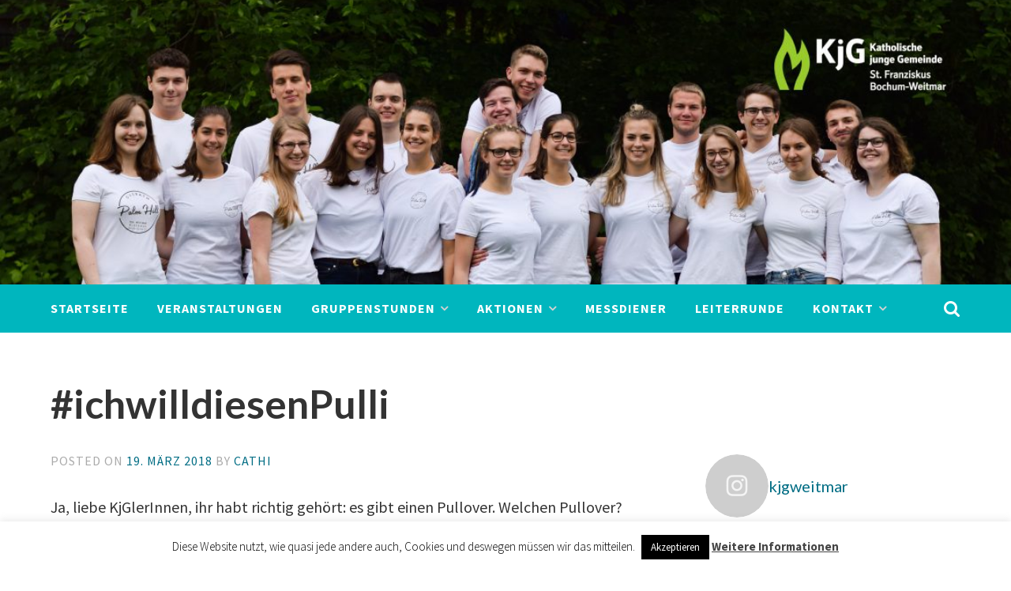

--- FILE ---
content_type: text/html; charset=UTF-8
request_url: https://kjg-weitmar.de/teamkleidung/
body_size: 117134
content:
<!DOCTYPE html>
<html lang="de">
<head>
<meta charset="UTF-8">
<meta name="viewport" content="width=device-width, initial-scale=1">
<title>#ichwilldiesenPulli - KjG St. Franziskus Bochum-Weitmar</title>
<link rel="profile" href="gmpg.org/xfn/11">
<link rel="pingback" href="https://kjg-weitmar.de/xmlrpc.php">

<meta name='robots' content='index, follow, max-image-preview:large, max-snippet:-1, max-video-preview:-1' />
	<style>img:is([sizes="auto" i], [sizes^="auto," i]) { contain-intrinsic-size: 3000px 1500px }</style>
	
	<!-- This site is optimized with the Yoast SEO plugin v26.8 - https://yoast.com/product/yoast-seo-wordpress/ -->
	<title>#ichwilldiesenPulli - KjG St. Franziskus Bochum-Weitmar</title>
	<link rel="canonical" href="https://kjg-weitmar.de/teamkleidung/" />
	<meta property="og:locale" content="de_DE" />
	<meta property="og:type" content="article" />
	<meta property="og:title" content="#ichwilldiesenPulli - KjG St. Franziskus Bochum-Weitmar" />
	<meta property="og:description" content="Ja, liebe KjGlerInnen, ihr habt richtig gehört: es gibt einen Pullover. Welchen Pullover? Na welchen wohl! Unseren bequemen und gleichzeitig schicken KjG-Pullover! Und, wo ein Pullover ist, da ist auch [&hellip;]" />
	<meta property="og:url" content="https://kjg-weitmar.de/teamkleidung/" />
	<meta property="og:site_name" content="KjG St. Franziskus Bochum-Weitmar" />
	<meta property="article:publisher" content="https://www.facebook.com/kjgweitmar/" />
	<meta property="article:published_time" content="2018-03-19T07:07:46+00:00" />
	<meta property="article:modified_time" content="2018-03-19T07:22:52+00:00" />
	<meta name="author" content="Cathi" />
	<meta name="twitter:card" content="summary_large_image" />
	<meta name="twitter:label1" content="Verfasst von" />
	<meta name="twitter:data1" content="Cathi" />
	<meta name="twitter:label2" content="Geschätzte Lesezeit" />
	<meta name="twitter:data2" content="1 Minute" />
	<script type="application/ld+json" class="yoast-schema-graph">{"@context":"https://schema.org","@graph":[{"@type":"Article","@id":"https://kjg-weitmar.de/teamkleidung/#article","isPartOf":{"@id":"https://kjg-weitmar.de/teamkleidung/"},"author":{"name":"Cathi","@id":"https://kjg-weitmar.de/#/schema/person/c38f4b8f1b8b3222e5b0aa010b3e7994"},"headline":"#ichwilldiesenPulli","datePublished":"2018-03-19T07:07:46+00:00","dateModified":"2018-03-19T07:22:52+00:00","mainEntityOfPage":{"@id":"https://kjg-weitmar.de/teamkleidung/"},"wordCount":133,"commentCount":0,"publisher":{"@id":"https://kjg-weitmar.de/#organization"},"keywords":["bekleidung","klamotten","pullover"],"inLanguage":"de","potentialAction":[{"@type":"CommentAction","name":"Comment","target":["https://kjg-weitmar.de/teamkleidung/#respond"]}]},{"@type":"WebPage","@id":"https://kjg-weitmar.de/teamkleidung/","url":"https://kjg-weitmar.de/teamkleidung/","name":"#ichwilldiesenPulli - KjG St. Franziskus Bochum-Weitmar","isPartOf":{"@id":"https://kjg-weitmar.de/#website"},"datePublished":"2018-03-19T07:07:46+00:00","dateModified":"2018-03-19T07:22:52+00:00","breadcrumb":{"@id":"https://kjg-weitmar.de/teamkleidung/#breadcrumb"},"inLanguage":"de","potentialAction":[{"@type":"ReadAction","target":["https://kjg-weitmar.de/teamkleidung/"]}]},{"@type":"BreadcrumbList","@id":"https://kjg-weitmar.de/teamkleidung/#breadcrumb","itemListElement":[{"@type":"ListItem","position":1,"name":"Startseite","item":"https://kjg-weitmar.de/"},{"@type":"ListItem","position":2,"name":"#ichwilldiesenPulli"}]},{"@type":"WebSite","@id":"https://kjg-weitmar.de/#website","url":"https://kjg-weitmar.de/","name":"KjG St. Franziskus Bochum-Weitmar","description":"Jugendfreizeiten und Gruppenstunden","publisher":{"@id":"https://kjg-weitmar.de/#organization"},"potentialAction":[{"@type":"SearchAction","target":{"@type":"EntryPoint","urlTemplate":"https://kjg-weitmar.de/?s={search_term_string}"},"query-input":{"@type":"PropertyValueSpecification","valueRequired":true,"valueName":"search_term_string"}}],"inLanguage":"de"},{"@type":"Organization","@id":"https://kjg-weitmar.de/#organization","name":"KjG St. Franziskus Bochum-Weitmar","url":"https://kjg-weitmar.de/","logo":{"@type":"ImageObject","inLanguage":"de","@id":"https://kjg-weitmar.de/#/schema/logo/image/","url":"https://kjg-weitmar.de/wp-content/uploads/2017/02/1000kjg_St.-Franziskus-Bochum-Weitmar-1.jpg","contentUrl":"https://kjg-weitmar.de/wp-content/uploads/2017/02/1000kjg_St.-Franziskus-Bochum-Weitmar-1.jpg","width":1000,"height":314,"caption":"KjG St. Franziskus Bochum-Weitmar"},"image":{"@id":"https://kjg-weitmar.de/#/schema/logo/image/"},"sameAs":["https://www.facebook.com/kjgweitmar/","http://instagram.com/kjgweitmar"]},{"@type":"Person","@id":"https://kjg-weitmar.de/#/schema/person/c38f4b8f1b8b3222e5b0aa010b3e7994","name":"Cathi","image":{"@type":"ImageObject","inLanguage":"de","@id":"https://kjg-weitmar.de/#/schema/person/image/","url":"https://secure.gravatar.com/avatar/d1c80c05f27f605269756c39bfdb3558?s=96&d=mm&r=g","contentUrl":"https://secure.gravatar.com/avatar/d1c80c05f27f605269756c39bfdb3558?s=96&d=mm&r=g","caption":"Cathi"}}]}</script>
	<!-- / Yoast SEO plugin. -->


<link rel='dns-prefetch' href='//fonts.googleapis.com' />
<link rel="alternate" type="application/rss+xml" title="KjG St. Franziskus Bochum-Weitmar &raquo; Feed" href="https://kjg-weitmar.de/feed/" />
<link rel="alternate" type="application/rss+xml" title="KjG St. Franziskus Bochum-Weitmar &raquo; Kommentar-Feed" href="https://kjg-weitmar.de/comments/feed/" />
<link rel="alternate" type="text/calendar" title="KjG St. Franziskus Bochum-Weitmar &raquo; iCal Feed" href="https://kjg-weitmar.de/termine/?ical=1" />
<link rel="alternate" type="application/rss+xml" title="KjG St. Franziskus Bochum-Weitmar &raquo; Kommentar-Feed zu #ichwilldiesenPulli" href="https://kjg-weitmar.de/teamkleidung/feed/" />
<script type="text/javascript">
/* <![CDATA[ */
window._wpemojiSettings = {"baseUrl":"https:\/\/s.w.org\/images\/core\/emoji\/15.0.3\/72x72\/","ext":".png","svgUrl":"https:\/\/s.w.org\/images\/core\/emoji\/15.0.3\/svg\/","svgExt":".svg","source":{"concatemoji":"https:\/\/kjg-weitmar.de\/wp-includes\/js\/wp-emoji-release.min.js?ver=6.7.4"}};
/*! This file is auto-generated */
!function(i,n){var o,s,e;function c(e){try{var t={supportTests:e,timestamp:(new Date).valueOf()};sessionStorage.setItem(o,JSON.stringify(t))}catch(e){}}function p(e,t,n){e.clearRect(0,0,e.canvas.width,e.canvas.height),e.fillText(t,0,0);var t=new Uint32Array(e.getImageData(0,0,e.canvas.width,e.canvas.height).data),r=(e.clearRect(0,0,e.canvas.width,e.canvas.height),e.fillText(n,0,0),new Uint32Array(e.getImageData(0,0,e.canvas.width,e.canvas.height).data));return t.every(function(e,t){return e===r[t]})}function u(e,t,n){switch(t){case"flag":return n(e,"\ud83c\udff3\ufe0f\u200d\u26a7\ufe0f","\ud83c\udff3\ufe0f\u200b\u26a7\ufe0f")?!1:!n(e,"\ud83c\uddfa\ud83c\uddf3","\ud83c\uddfa\u200b\ud83c\uddf3")&&!n(e,"\ud83c\udff4\udb40\udc67\udb40\udc62\udb40\udc65\udb40\udc6e\udb40\udc67\udb40\udc7f","\ud83c\udff4\u200b\udb40\udc67\u200b\udb40\udc62\u200b\udb40\udc65\u200b\udb40\udc6e\u200b\udb40\udc67\u200b\udb40\udc7f");case"emoji":return!n(e,"\ud83d\udc26\u200d\u2b1b","\ud83d\udc26\u200b\u2b1b")}return!1}function f(e,t,n){var r="undefined"!=typeof WorkerGlobalScope&&self instanceof WorkerGlobalScope?new OffscreenCanvas(300,150):i.createElement("canvas"),a=r.getContext("2d",{willReadFrequently:!0}),o=(a.textBaseline="top",a.font="600 32px Arial",{});return e.forEach(function(e){o[e]=t(a,e,n)}),o}function t(e){var t=i.createElement("script");t.src=e,t.defer=!0,i.head.appendChild(t)}"undefined"!=typeof Promise&&(o="wpEmojiSettingsSupports",s=["flag","emoji"],n.supports={everything:!0,everythingExceptFlag:!0},e=new Promise(function(e){i.addEventListener("DOMContentLoaded",e,{once:!0})}),new Promise(function(t){var n=function(){try{var e=JSON.parse(sessionStorage.getItem(o));if("object"==typeof e&&"number"==typeof e.timestamp&&(new Date).valueOf()<e.timestamp+604800&&"object"==typeof e.supportTests)return e.supportTests}catch(e){}return null}();if(!n){if("undefined"!=typeof Worker&&"undefined"!=typeof OffscreenCanvas&&"undefined"!=typeof URL&&URL.createObjectURL&&"undefined"!=typeof Blob)try{var e="postMessage("+f.toString()+"("+[JSON.stringify(s),u.toString(),p.toString()].join(",")+"));",r=new Blob([e],{type:"text/javascript"}),a=new Worker(URL.createObjectURL(r),{name:"wpTestEmojiSupports"});return void(a.onmessage=function(e){c(n=e.data),a.terminate(),t(n)})}catch(e){}c(n=f(s,u,p))}t(n)}).then(function(e){for(var t in e)n.supports[t]=e[t],n.supports.everything=n.supports.everything&&n.supports[t],"flag"!==t&&(n.supports.everythingExceptFlag=n.supports.everythingExceptFlag&&n.supports[t]);n.supports.everythingExceptFlag=n.supports.everythingExceptFlag&&!n.supports.flag,n.DOMReady=!1,n.readyCallback=function(){n.DOMReady=!0}}).then(function(){return e}).then(function(){var e;n.supports.everything||(n.readyCallback(),(e=n.source||{}).concatemoji?t(e.concatemoji):e.wpemoji&&e.twemoji&&(t(e.twemoji),t(e.wpemoji)))}))}((window,document),window._wpemojiSettings);
/* ]]> */
</script>
<link rel='stylesheet' id='sbi_styles-css' href='https://kjg-weitmar.de/wp-content/plugins/instagram-feed/css/sbi-styles.min.css?ver=6.10.0' type='text/css' media='all' />
<style id='wp-emoji-styles-inline-css' type='text/css'>

	img.wp-smiley, img.emoji {
		display: inline !important;
		border: none !important;
		box-shadow: none !important;
		height: 1em !important;
		width: 1em !important;
		margin: 0 0.07em !important;
		vertical-align: -0.1em !important;
		background: none !important;
		padding: 0 !important;
	}
</style>
<link rel='stylesheet' id='wp-block-library-css' href='https://kjg-weitmar.de/wp-includes/css/dist/block-library/style.min.css?ver=6.7.4' type='text/css' media='all' />
<style id='classic-theme-styles-inline-css' type='text/css'>
/*! This file is auto-generated */
.wp-block-button__link{color:#fff;background-color:#32373c;border-radius:9999px;box-shadow:none;text-decoration:none;padding:calc(.667em + 2px) calc(1.333em + 2px);font-size:1.125em}.wp-block-file__button{background:#32373c;color:#fff;text-decoration:none}
</style>
<style id='global-styles-inline-css' type='text/css'>
:root{--wp--preset--aspect-ratio--square: 1;--wp--preset--aspect-ratio--4-3: 4/3;--wp--preset--aspect-ratio--3-4: 3/4;--wp--preset--aspect-ratio--3-2: 3/2;--wp--preset--aspect-ratio--2-3: 2/3;--wp--preset--aspect-ratio--16-9: 16/9;--wp--preset--aspect-ratio--9-16: 9/16;--wp--preset--color--black: #000000;--wp--preset--color--cyan-bluish-gray: #abb8c3;--wp--preset--color--white: #ffffff;--wp--preset--color--pale-pink: #f78da7;--wp--preset--color--vivid-red: #cf2e2e;--wp--preset--color--luminous-vivid-orange: #ff6900;--wp--preset--color--luminous-vivid-amber: #fcb900;--wp--preset--color--light-green-cyan: #7bdcb5;--wp--preset--color--vivid-green-cyan: #00d084;--wp--preset--color--pale-cyan-blue: #8ed1fc;--wp--preset--color--vivid-cyan-blue: #0693e3;--wp--preset--color--vivid-purple: #9b51e0;--wp--preset--gradient--vivid-cyan-blue-to-vivid-purple: linear-gradient(135deg,rgba(6,147,227,1) 0%,rgb(155,81,224) 100%);--wp--preset--gradient--light-green-cyan-to-vivid-green-cyan: linear-gradient(135deg,rgb(122,220,180) 0%,rgb(0,208,130) 100%);--wp--preset--gradient--luminous-vivid-amber-to-luminous-vivid-orange: linear-gradient(135deg,rgba(252,185,0,1) 0%,rgba(255,105,0,1) 100%);--wp--preset--gradient--luminous-vivid-orange-to-vivid-red: linear-gradient(135deg,rgba(255,105,0,1) 0%,rgb(207,46,46) 100%);--wp--preset--gradient--very-light-gray-to-cyan-bluish-gray: linear-gradient(135deg,rgb(238,238,238) 0%,rgb(169,184,195) 100%);--wp--preset--gradient--cool-to-warm-spectrum: linear-gradient(135deg,rgb(74,234,220) 0%,rgb(151,120,209) 20%,rgb(207,42,186) 40%,rgb(238,44,130) 60%,rgb(251,105,98) 80%,rgb(254,248,76) 100%);--wp--preset--gradient--blush-light-purple: linear-gradient(135deg,rgb(255,206,236) 0%,rgb(152,150,240) 100%);--wp--preset--gradient--blush-bordeaux: linear-gradient(135deg,rgb(254,205,165) 0%,rgb(254,45,45) 50%,rgb(107,0,62) 100%);--wp--preset--gradient--luminous-dusk: linear-gradient(135deg,rgb(255,203,112) 0%,rgb(199,81,192) 50%,rgb(65,88,208) 100%);--wp--preset--gradient--pale-ocean: linear-gradient(135deg,rgb(255,245,203) 0%,rgb(182,227,212) 50%,rgb(51,167,181) 100%);--wp--preset--gradient--electric-grass: linear-gradient(135deg,rgb(202,248,128) 0%,rgb(113,206,126) 100%);--wp--preset--gradient--midnight: linear-gradient(135deg,rgb(2,3,129) 0%,rgb(40,116,252) 100%);--wp--preset--font-size--small: 13px;--wp--preset--font-size--medium: 20px;--wp--preset--font-size--large: 36px;--wp--preset--font-size--x-large: 42px;--wp--preset--spacing--20: 0.44rem;--wp--preset--spacing--30: 0.67rem;--wp--preset--spacing--40: 1rem;--wp--preset--spacing--50: 1.5rem;--wp--preset--spacing--60: 2.25rem;--wp--preset--spacing--70: 3.38rem;--wp--preset--spacing--80: 5.06rem;--wp--preset--shadow--natural: 6px 6px 9px rgba(0, 0, 0, 0.2);--wp--preset--shadow--deep: 12px 12px 50px rgba(0, 0, 0, 0.4);--wp--preset--shadow--sharp: 6px 6px 0px rgba(0, 0, 0, 0.2);--wp--preset--shadow--outlined: 6px 6px 0px -3px rgba(255, 255, 255, 1), 6px 6px rgba(0, 0, 0, 1);--wp--preset--shadow--crisp: 6px 6px 0px rgba(0, 0, 0, 1);}:where(.is-layout-flex){gap: 0.5em;}:where(.is-layout-grid){gap: 0.5em;}body .is-layout-flex{display: flex;}.is-layout-flex{flex-wrap: wrap;align-items: center;}.is-layout-flex > :is(*, div){margin: 0;}body .is-layout-grid{display: grid;}.is-layout-grid > :is(*, div){margin: 0;}:where(.wp-block-columns.is-layout-flex){gap: 2em;}:where(.wp-block-columns.is-layout-grid){gap: 2em;}:where(.wp-block-post-template.is-layout-flex){gap: 1.25em;}:where(.wp-block-post-template.is-layout-grid){gap: 1.25em;}.has-black-color{color: var(--wp--preset--color--black) !important;}.has-cyan-bluish-gray-color{color: var(--wp--preset--color--cyan-bluish-gray) !important;}.has-white-color{color: var(--wp--preset--color--white) !important;}.has-pale-pink-color{color: var(--wp--preset--color--pale-pink) !important;}.has-vivid-red-color{color: var(--wp--preset--color--vivid-red) !important;}.has-luminous-vivid-orange-color{color: var(--wp--preset--color--luminous-vivid-orange) !important;}.has-luminous-vivid-amber-color{color: var(--wp--preset--color--luminous-vivid-amber) !important;}.has-light-green-cyan-color{color: var(--wp--preset--color--light-green-cyan) !important;}.has-vivid-green-cyan-color{color: var(--wp--preset--color--vivid-green-cyan) !important;}.has-pale-cyan-blue-color{color: var(--wp--preset--color--pale-cyan-blue) !important;}.has-vivid-cyan-blue-color{color: var(--wp--preset--color--vivid-cyan-blue) !important;}.has-vivid-purple-color{color: var(--wp--preset--color--vivid-purple) !important;}.has-black-background-color{background-color: var(--wp--preset--color--black) !important;}.has-cyan-bluish-gray-background-color{background-color: var(--wp--preset--color--cyan-bluish-gray) !important;}.has-white-background-color{background-color: var(--wp--preset--color--white) !important;}.has-pale-pink-background-color{background-color: var(--wp--preset--color--pale-pink) !important;}.has-vivid-red-background-color{background-color: var(--wp--preset--color--vivid-red) !important;}.has-luminous-vivid-orange-background-color{background-color: var(--wp--preset--color--luminous-vivid-orange) !important;}.has-luminous-vivid-amber-background-color{background-color: var(--wp--preset--color--luminous-vivid-amber) !important;}.has-light-green-cyan-background-color{background-color: var(--wp--preset--color--light-green-cyan) !important;}.has-vivid-green-cyan-background-color{background-color: var(--wp--preset--color--vivid-green-cyan) !important;}.has-pale-cyan-blue-background-color{background-color: var(--wp--preset--color--pale-cyan-blue) !important;}.has-vivid-cyan-blue-background-color{background-color: var(--wp--preset--color--vivid-cyan-blue) !important;}.has-vivid-purple-background-color{background-color: var(--wp--preset--color--vivid-purple) !important;}.has-black-border-color{border-color: var(--wp--preset--color--black) !important;}.has-cyan-bluish-gray-border-color{border-color: var(--wp--preset--color--cyan-bluish-gray) !important;}.has-white-border-color{border-color: var(--wp--preset--color--white) !important;}.has-pale-pink-border-color{border-color: var(--wp--preset--color--pale-pink) !important;}.has-vivid-red-border-color{border-color: var(--wp--preset--color--vivid-red) !important;}.has-luminous-vivid-orange-border-color{border-color: var(--wp--preset--color--luminous-vivid-orange) !important;}.has-luminous-vivid-amber-border-color{border-color: var(--wp--preset--color--luminous-vivid-amber) !important;}.has-light-green-cyan-border-color{border-color: var(--wp--preset--color--light-green-cyan) !important;}.has-vivid-green-cyan-border-color{border-color: var(--wp--preset--color--vivid-green-cyan) !important;}.has-pale-cyan-blue-border-color{border-color: var(--wp--preset--color--pale-cyan-blue) !important;}.has-vivid-cyan-blue-border-color{border-color: var(--wp--preset--color--vivid-cyan-blue) !important;}.has-vivid-purple-border-color{border-color: var(--wp--preset--color--vivid-purple) !important;}.has-vivid-cyan-blue-to-vivid-purple-gradient-background{background: var(--wp--preset--gradient--vivid-cyan-blue-to-vivid-purple) !important;}.has-light-green-cyan-to-vivid-green-cyan-gradient-background{background: var(--wp--preset--gradient--light-green-cyan-to-vivid-green-cyan) !important;}.has-luminous-vivid-amber-to-luminous-vivid-orange-gradient-background{background: var(--wp--preset--gradient--luminous-vivid-amber-to-luminous-vivid-orange) !important;}.has-luminous-vivid-orange-to-vivid-red-gradient-background{background: var(--wp--preset--gradient--luminous-vivid-orange-to-vivid-red) !important;}.has-very-light-gray-to-cyan-bluish-gray-gradient-background{background: var(--wp--preset--gradient--very-light-gray-to-cyan-bluish-gray) !important;}.has-cool-to-warm-spectrum-gradient-background{background: var(--wp--preset--gradient--cool-to-warm-spectrum) !important;}.has-blush-light-purple-gradient-background{background: var(--wp--preset--gradient--blush-light-purple) !important;}.has-blush-bordeaux-gradient-background{background: var(--wp--preset--gradient--blush-bordeaux) !important;}.has-luminous-dusk-gradient-background{background: var(--wp--preset--gradient--luminous-dusk) !important;}.has-pale-ocean-gradient-background{background: var(--wp--preset--gradient--pale-ocean) !important;}.has-electric-grass-gradient-background{background: var(--wp--preset--gradient--electric-grass) !important;}.has-midnight-gradient-background{background: var(--wp--preset--gradient--midnight) !important;}.has-small-font-size{font-size: var(--wp--preset--font-size--small) !important;}.has-medium-font-size{font-size: var(--wp--preset--font-size--medium) !important;}.has-large-font-size{font-size: var(--wp--preset--font-size--large) !important;}.has-x-large-font-size{font-size: var(--wp--preset--font-size--x-large) !important;}
:where(.wp-block-post-template.is-layout-flex){gap: 1.25em;}:where(.wp-block-post-template.is-layout-grid){gap: 1.25em;}
:where(.wp-block-columns.is-layout-flex){gap: 2em;}:where(.wp-block-columns.is-layout-grid){gap: 2em;}
:root :where(.wp-block-pullquote){font-size: 1.5em;line-height: 1.6;}
</style>
<link rel='stylesheet' id='cookie-law-info-css' href='https://kjg-weitmar.de/wp-content/plugins/cookie-law-info/legacy/public/css/cookie-law-info-public.css?ver=3.3.9.1' type='text/css' media='all' />
<link rel='stylesheet' id='cookie-law-info-gdpr-css' href='https://kjg-weitmar.de/wp-content/plugins/cookie-law-info/legacy/public/css/cookie-law-info-gdpr.css?ver=3.3.9.1' type='text/css' media='all' />
<link rel='stylesheet' id='accent-style-css' href='https://kjg-weitmar.de/wp-content/themes/accent/style.css?ver=6.7.4' type='text/css' media='all' />
<link rel='stylesheet' id='accent-source-sans-pro-css' href='https://fonts.googleapis.com/css?family=Source+Sans+Pro%3A400%2C300%2C400italic%2C700%2C700italic&#038;ver=6.7.4' type='text/css' media='all' />
<link rel='stylesheet' id='accent-varela-round-css' href='https://fonts.googleapis.com/css?family=Varela+Round%3A400&#038;ver=6.7.4' type='text/css' media='all' />
<link rel='stylesheet' id='accent-fonts-css' href='https://fonts.googleapis.com/css?family=Lato%3A700%2C400%2C400italic&#038;subset=latin%2Clatin-ext&#038;ver=6.7.4' type='text/css' media='all' />
<link rel='stylesheet' id='accent-font-awesome-css' href='https://kjg-weitmar.de/wp-content/themes/accent/inc/fontawesome/font-awesome.min.css?ver=4.3.0' type='text/css' media='all' />
<script type="text/javascript" src="https://kjg-weitmar.de/wp-includes/js/jquery/jquery.min.js?ver=3.7.1" id="jquery-core-js"></script>
<script type="text/javascript" src="https://kjg-weitmar.de/wp-includes/js/jquery/jquery-migrate.min.js?ver=3.4.1" id="jquery-migrate-js"></script>
<script type="text/javascript" id="cookie-law-info-js-extra">
/* <![CDATA[ */
var Cli_Data = {"nn_cookie_ids":[],"cookielist":[],"non_necessary_cookies":[],"ccpaEnabled":"","ccpaRegionBased":"","ccpaBarEnabled":"","strictlyEnabled":["necessary","obligatoire"],"ccpaType":"gdpr","js_blocking":"","custom_integration":"","triggerDomRefresh":"","secure_cookies":""};
var cli_cookiebar_settings = {"animate_speed_hide":"500","animate_speed_show":"500","background":"#fff","border":"#444","border_on":"","button_1_button_colour":"#000","button_1_button_hover":"#000000","button_1_link_colour":"#fff","button_1_as_button":"1","button_1_new_win":"","button_2_button_colour":"#333","button_2_button_hover":"#292929","button_2_link_colour":"#444","button_2_as_button":"","button_2_hidebar":"","button_3_button_colour":"#000","button_3_button_hover":"#000000","button_3_link_colour":"#fff","button_3_as_button":"1","button_3_new_win":"1","button_4_button_colour":"#000","button_4_button_hover":"#000000","button_4_link_colour":"#fff","button_4_as_button":"1","button_7_button_colour":"#61a229","button_7_button_hover":"#4e8221","button_7_link_colour":"#fff","button_7_as_button":"1","button_7_new_win":"","font_family":"inherit","header_fix":"","notify_animate_hide":"1","notify_animate_show":"","notify_div_id":"#cookie-law-info-bar","notify_position_horizontal":"right","notify_position_vertical":"bottom","scroll_close":"","scroll_close_reload":"","accept_close_reload":"","reject_close_reload":"","showagain_tab":"","showagain_background":"#fff","showagain_border":"#000","showagain_div_id":"#cookie-law-info-again","showagain_x_position":"100px","text":"#000","show_once_yn":"","show_once":"10000","logging_on":"","as_popup":"","popup_overlay":"1","bar_heading_text":"","cookie_bar_as":"banner","popup_showagain_position":"bottom-right","widget_position":"left"};
var log_object = {"ajax_url":"https:\/\/kjg-weitmar.de\/wp-admin\/admin-ajax.php"};
/* ]]> */
</script>
<script type="text/javascript" src="https://kjg-weitmar.de/wp-content/plugins/cookie-law-info/legacy/public/js/cookie-law-info-public.js?ver=3.3.9.1" id="cookie-law-info-js"></script>
<link rel="https://api.w.org/" href="https://kjg-weitmar.de/wp-json/" /><link rel="alternate" title="JSON" type="application/json" href="https://kjg-weitmar.de/wp-json/wp/v2/posts/1048" /><link rel="EditURI" type="application/rsd+xml" title="RSD" href="https://kjg-weitmar.de/xmlrpc.php?rsd" />
<meta name="generator" content="WordPress 6.7.4" />
<link rel='shortlink' href='https://kjg-weitmar.de/?p=1048' />
<link rel="alternate" title="oEmbed (JSON)" type="application/json+oembed" href="https://kjg-weitmar.de/wp-json/oembed/1.0/embed?url=https%3A%2F%2Fkjg-weitmar.de%2Fteamkleidung%2F" />
<link rel="alternate" title="oEmbed (XML)" type="text/xml+oembed" href="https://kjg-weitmar.de/wp-json/oembed/1.0/embed?url=https%3A%2F%2Fkjg-weitmar.de%2Fteamkleidung%2F&#038;format=xml" />
<meta name="tec-api-version" content="v1"><meta name="tec-api-origin" content="https://kjg-weitmar.de"><link rel="alternate" href="https://kjg-weitmar.de/wp-json/tribe/events/v1/" />	<style id="accent-headings-font" type="text/css">
		h1,
		h2,
		h3,
		h4,
		h5,
		h6 {
			font-family: Lato;
		}
	</style>
		<style id="accent-links-color" type="text/css">
	a, a:visited, .entry-title a:hover, .menu-toggle:hover, .toggled .menu-toggle {
		color: #006d84;
	}
	button:hover,
	input[type="button"]:hover,
	input[type="reset"]:hover,
	input[type="submit"]:hover,
	.more-link:hover {
		background: #006d84;
	}

	button:focus,
	input[type="button"]:focus,
	input[type="reset"]:focus,
	input[type="submit"]:focus,
	.more-link:focus,
	button:active,
	input[type="button"]:active,
	input[type="reset"]:active,
	input[type="submit"]:active,
	.more-link:active {
		background: #006d84;
	}
	.main-navigation a {
		color: #d2d2d2;
	}
	.bypostauthor .comment-body {
		border-left: 6px solid #006d84;
	}
	input[type="text"]:focus,
	input[type="email"]:focus,
	input[type="url"]:focus,
	input[type="password"]:focus,
	input[type="search"]:focus,
	textarea:focus {
		border: 1px solid #006d84;
	}
	</style>
		<style id="accent-header-color" type="text/css">
	
	#masthead, button,
	input[type="button"],
	input[type="reset"],
	input[type="submit"],
	.menu-toggle:hover,
	.menu-toggle:focus,
	.menu-toggle:active,
	.mobile-search,
	.more-link,
	.sticky-post,
	.site-info {
		background: #00b6be;
	}
	@media all and (min-width: 1025px) {
		.main-navigation ul ul {
			background: #00b6be;
		}
	}
	</style>
		<style type="text/css">
			.site-title,
		.site-description {
			position: absolute;
			clip: rect(1px, 1px, 1px, 1px);
		}
		</style>
	<link rel="icon" href="https://kjg-weitmar.de/wp-content/uploads/2019/09/cropped-Slack-neongrün-32x32.jpg" sizes="32x32" />
<link rel="icon" href="https://kjg-weitmar.de/wp-content/uploads/2019/09/cropped-Slack-neongrün-192x192.jpg" sizes="192x192" />
<link rel="apple-touch-icon" href="https://kjg-weitmar.de/wp-content/uploads/2019/09/cropped-Slack-neongrün-180x180.jpg" />
<meta name="msapplication-TileImage" content="https://kjg-weitmar.de/wp-content/uploads/2019/09/cropped-Slack-neongrün-270x270.jpg" />
		<style type="text/css" id="wp-custom-css">
			.editor-author-link {display: none}
.main-navigation a {
    color: #fff;
}
.current-menu-item a {
    color: #006d84 !important;
}
.menu-toggle a {
	    color: #006d84 !important;
}
a:hover {
	    color: #006d84 !important;
}
#content {
    margin-top: 60px;
}		</style>
		</head>

<body class="post-template-default single single-post postid-1048 single-format-standard tribe-no-js page-template-accent group-blog">
<div id="page" class="hfeed site">
	<a class="skip-link screen-reader-text" href="#content">Skip to content</a>

	<header id="masthead" class="site-header" role="banner" >
	<div class="header-image" style="background: url(https://kjg-weitmar.de/wp-content/uploads/2019/07/cropped-Header-1.jpg); background-position: center;
  background-repeat: no-repeat;
  background-size: cover;">

			<div class="mobile-search">
				<form role="search" method="get" class="search-form" action="https://kjg-weitmar.de/">
				<label>
					<span class="screen-reader-text">Suche nach:</span>
					<input type="search" class="search-field" placeholder="Suchen …" value="" name="s" />
				</label>
				<input type="submit" class="search-submit" value="Suchen" />
			</form>				<i class="fa fa-2x fa-times mobile-search-close"></i>
			</div>
			<div class="site-branding inner-wrapper">
				<h1 class="site-title"><a href="https://kjg-weitmar.de/" rel="home">						KjG St. Franziskus Bochum-Weitmar					</a></h1>
				<h2 class="site-description" style ="display: none;">Jugendfreizeiten und Gruppenstunden</h2>
			</div>
		</div><!-- .header-image -->
		<div class="inner-wrapper">
			<nav id="site-navigation" class="main-navigation" role="navigation">
				<button class="menu-toggle"></button>
				<a class="search-button" href="#"><i class="fa-lg fa fa-search"></i></a>
				<div class="clear clear-mobile-menu"></div>
				<div class="menu-menu-container"><ul id="menu-menu" class="menu"><li id="menu-item-535" class="menu-item menu-item-type-custom menu-item-object-custom menu-item-home menu-item-535"><a href="http://kjg-weitmar.de/">Startseite</a></li>
<li id="menu-item-805" class="menu-item menu-item-type-post_type_archive menu-item-object-tribe_events menu-item-805"><a href="https://kjg-weitmar.de/termine/">Veranstaltungen</a></li>
<li id="menu-item-761" class="menu-item menu-item-type-post_type menu-item-object-page menu-item-has-children menu-item-761"><a href="https://kjg-weitmar.de/gruppenstunden/">Gruppenstunden</a>
<ul class="sub-menu">
	<li id="menu-item-765" class="menu-item menu-item-type-post_type menu-item-object-page menu-item-765"><a href="https://kjg-weitmar.de/gruppenstunden/gruppe-4/">Gruppe 1 (Ronja)</a></li>
	<li id="menu-item-767" class="menu-item menu-item-type-post_type menu-item-object-page menu-item-767"><a href="https://kjg-weitmar.de/gruppenstunden/gruppe-6/">Gruppe 3 (Simon)</a></li>
	<li id="menu-item-1065" class="menu-item menu-item-type-post_type menu-item-object-page menu-item-1065"><a href="https://kjg-weitmar.de/gruppenstunden/gruppe-7/">Gruppe 2 (Marie, Rebecca)</a></li>
	<li id="menu-item-1288" class="menu-item menu-item-type-post_type menu-item-object-page menu-item-1288"><a href="https://kjg-weitmar.de/gruppenstunden/gruppe-5-2/">Gruppe 4 (Ella, Ronja &amp; Charlotte)</a></li>
	<li id="menu-item-764" class="menu-item menu-item-type-post_type menu-item-object-page menu-item-764"><a href="https://kjg-weitmar.de/gruppenstunden/gruppe-9/">Gruppe 4 (Laura &amp; Elias)</a></li>
</ul>
</li>
<li id="menu-item-768" class="menu-item menu-item-type-post_type menu-item-object-page menu-item-has-children menu-item-768"><a href="https://kjg-weitmar.de/aktionen/">Aktionen</a>
<ul class="sub-menu">
	<li id="menu-item-1656" class="menu-item menu-item-type-post_type menu-item-object-page menu-item-1656"><a href="https://kjg-weitmar.de/aktionen/aquamagis/">Aquamagis 2024</a></li>
	<li id="menu-item-769" class="menu-item menu-item-type-post_type menu-item-object-page menu-item-769"><a href="https://kjg-weitmar.de/aktionen/fahrten/">Fahrten</a></li>
	<li id="menu-item-770" class="menu-item menu-item-type-post_type menu-item-object-page menu-item-770"><a href="https://kjg-weitmar.de/aktionen/jugendmesse/">Bandmessenaktion</a></li>
	<li id="menu-item-771" class="menu-item menu-item-type-post_type menu-item-object-page menu-item-771"><a href="https://kjg-weitmar.de/aktionen/stockbrotnacht/">Stockbrotnacht</a></li>
	<li id="menu-item-772" class="menu-item menu-item-type-post_type menu-item-object-page menu-item-772"><a href="https://kjg-weitmar.de/aktionen/gemeindefeste/">Gemeindefeste</a></li>
	<li id="menu-item-773" class="menu-item menu-item-type-post_type menu-item-object-page menu-item-773"><a href="https://kjg-weitmar.de/aktionen/st-martin/">St. Martin</a></li>
	<li id="menu-item-774" class="menu-item menu-item-type-post_type menu-item-object-page menu-item-774"><a href="https://kjg-weitmar.de/aktionen/sternsinger/">Sternsinger</a></li>
	<li id="menu-item-775" class="menu-item menu-item-type-post_type menu-item-object-page menu-item-775"><a href="https://kjg-weitmar.de/aktionen/weihnachtsfeier/">Weihnachtsfeier</a></li>
</ul>
</li>
<li id="menu-item-536" class="menu-item menu-item-type-post_type menu-item-object-page menu-item-536"><a href="https://kjg-weitmar.de/messdiener/">Messdiener</a></li>
<li id="menu-item-537" class="menu-item menu-item-type-post_type menu-item-object-page menu-item-537"><a href="https://kjg-weitmar.de/leiterrunde/">Leiterrunde</a></li>
<li id="menu-item-538" class="menu-item menu-item-type-post_type menu-item-object-page menu-item-has-children menu-item-538"><a href="https://kjg-weitmar.de/kontakt/">Kontakt</a>
<ul class="sub-menu">
	<li id="menu-item-776" class="menu-item menu-item-type-post_type menu-item-object-page menu-item-776"><a href="https://kjg-weitmar.de/kontakt/mitglied-werden/">Mitglied werden</a></li>
	<li id="menu-item-777" class="menu-item menu-item-type-post_type menu-item-object-page menu-item-777"><a href="https://kjg-weitmar.de/kontakt/foerdermitgliedschaft/">Fördermitgliedschaft</a></li>
	<li id="menu-item-778" class="menu-item menu-item-type-post_type menu-item-object-page menu-item-778"><a href="https://kjg-weitmar.de/kontakt/impressum/">Impressum &#038; Datenschutz</a></li>
</ul>
</li>
</ul></div>			</nav><!-- #site-navigation -->
		</div>
	</header><!-- #masthead -->

	<div id="content" class="site-content inner-wrapper">

	<div id="primary" class="content-area">
		<main id="main" class="site-main" role="main">

		
			
<article id="post-1048" class="post-1048 post type-post status-publish format-standard hentry category-allgemein tag-bekleidung tag-klamotten tag-pullover">
	<!-- Get the featured image -->
		<header class="entry-header">
		<h1 class="entry-title">#ichwilldiesenPulli</h1>
		<div class="entry-meta">
			<span class="posted-on">Posted on <a href="https://kjg-weitmar.de/teamkleidung/" rel="bookmark"><time class="entry-date published" datetime="2018-03-19T08:07:46+01:00">19. März 2018</time><time class="updated" datetime="2018-03-19T08:22:52+01:00">19. März 2018</time></a></span><span class="byline"> by <span class="author vcard"><a class="url fn n" href="https://kjg-weitmar.de/author/cathi/">Cathi</a></span></span>		</div><!-- .entry-meta -->
	</header><!-- .entry-header -->

	<div class="entry-content">
		<p>Ja, liebe KjGlerInnen, ihr habt richtig gehört: es gibt einen Pullover. Welchen Pullover? Na welchen wohl! Unseren bequemen und gleichzeitig schicken KjG-Pullover! Und, wo ein Pullover ist, da ist auch mehr.<br />
Wir haben endlich wieder unsere Teamkleidung im Angebot, die ihr ganz einfach bestellen könnt. Füllt einfach das Formular aus unten stehendem Pdf aus oder schreibt uns eine E-Mail mit eurer Bestellung bis zum <strong>15.04. </strong>Danach können wir leider keine Bestellungen mehr entgegen nehmen.</p>
<p>Im Besonderen gibt es zu bestellen: T-Shirts, Kapuzenpullover, Kapuzenjacken mit Reißverschluß, Turnbeutel aus Biobaumwolle, lange Jogginghosen und erstmals kurze Sporthosen. Preise und Größen entnehmt ihr dem Formular.</p>
<p>Wir freuen uns darauf, euch alle auf unserer nächsten Fahrt (es sind noch Plätze frei!) mit unseren Klamotten zu sehen!</p>
<p>Ich bin das <a href="https://kjg-weitmar.de/wp-content/uploads/2018/03/T-Shirt-Bestellung-2018.pdf">Bestellformular.</a></p>
			</div><!-- .entry-content -->

	<footer class="entry-footer">
		<span class="cat-links"> <a href="https://kjg-weitmar.de/category/allgemein/" rel="category tag">Allgemein</a></span><span class="tags-links"> <a href="https://kjg-weitmar.de/tag/bekleidung/" rel="tag">bekleidung</a>, <a href="https://kjg-weitmar.de/tag/klamotten/" rel="tag">klamotten</a>, <a href="https://kjg-weitmar.de/tag/pullover/" rel="tag">pullover</a></span>	</footer><!-- .entry-footer -->
</article><!-- #post-## -->

				<nav class="navigation post-navigation" role="navigation">
		<h1 class="screen-reader-text">Post navigation</h1>
		<div class="nav-links">
			<div class="nav-previous"><a href="https://kjg-weitmar.de/fahrtameldung-1-fahrt/" rel="prev"><span class="meta-nav"><i class="fa fa-long-arrow-left"></i>
				</span>Fahrtameldung 1. Fahrt</a></div><div class="nav-next"><a href="https://kjg-weitmar.de/fahrt1-2018/" rel="next">Ahoi, ihr Landratten! (Fahrt 1/2018)<span class="meta-nav"><i class="fa fa-long-arrow-right"></i>
				</span></a></div>		</div><!-- .nav-links -->
	</nav><!-- .navigation -->
	
			
<div id="comments" class="comments-area">
	
	
	
		<div id="respond" class="comment-respond">
		<h3 id="reply-title" class="comment-reply-title">Schreibe einen Kommentar <small><a rel="nofollow" id="cancel-comment-reply-link" href="/teamkleidung/#respond" style="display:none;">Antwort abbrechen</a></small></h3><form action="https://kjg-weitmar.de/wp-comments-post.php" method="post" id="commentform" class="comment-form" novalidate><p class="comment-notes"><span id="email-notes">Deine E-Mail-Adresse wird nicht veröffentlicht.</span> <span class="required-field-message">Erforderliche Felder sind mit <span class="required">*</span> markiert</span></p><p class="comment-form-comment"><label for="comment">Kommentar <span class="required">*</span></label> <textarea id="comment" name="comment" cols="45" rows="8" maxlength="65525" required></textarea></p><p class="comment-form-author"><label for="author">Name <span class="required">*</span></label> <input id="author" name="author" type="text" value="" size="30" maxlength="245" autocomplete="name" required /></p>
<p class="comment-form-email"><label for="email">E-Mail-Adresse <span class="required">*</span></label> <input id="email" name="email" type="email" value="" size="30" maxlength="100" aria-describedby="email-notes" autocomplete="email" required /></p>
<p class="comment-form-url"><label for="url">Website</label> <input id="url" name="url" type="url" value="" size="30" maxlength="200" autocomplete="url" /></p>
<p class="form-submit"><input name="submit" type="submit" id="submit" class="submit" value="Kommentar abschicken" /> <input type='hidden' name='comment_post_ID' value='1048' id='comment_post_ID' />
<input type='hidden' name='comment_parent' id='comment_parent' value='0' />
</p></form>	</div><!-- #respond -->
	
</div><!-- #comments -->

		
		</main><!-- #main -->
	</div><!-- #primary -->


<div id="secondary" class="widget-area" role="complementary">
	<aside id="text-3" class="widget widget_text">			<div class="textwidget"><div class="fb-page" data-href="https://www.facebook.com/kjgweitmar/" data-small-header="false" data-adapt-container-width="true" data-hide-cover="false" data-show-facepile="false"><blockquote cite="https://www.facebook.com/kjgweitmar/" class="fb-xfbml-parse-ignore"><a href="https://www.facebook.com/kjgweitmar/">KjG St. Franziskus Bochum-Weitmar</a></blockquote></div></div>
		</aside><aside id="text-5" class="widget widget_text">			<div class="textwidget">
<div id="sb_instagram"  class="sbi sbi_mob_col_1 sbi_tab_col_2 sbi_col_4 sbi_width_resp" style="padding-bottom: 10px;"	 data-feedid="*1"  data-res="auto" data-cols="4" data-colsmobile="1" data-colstablet="2" data-num="20" data-nummobile="20" data-item-padding="5"	 data-shortcode-atts="{&quot;feed&quot;:&quot;1&quot;}"  data-postid="1048" data-locatornonce="c596dad146" data-imageaspectratio="1:1" data-sbi-flags="favorLocal,gdpr">
	<div class="sb_instagram_header  sbi_medium"   >
	<a class="sbi_header_link" target="_blank"
	   rel="nofollow noopener" href="https://www.instagram.com/kjgweitmar/" title="@kjgweitmar">
		<div class="sbi_header_text sbi_no_bio">
			<div class="sbi_header_img">
									<div class="sbi_header_img_hover"  ><svg class="sbi_new_logo fa-instagram fa-w-14" aria-hidden="true" data-fa-processed="" aria-label="Instagram" data-prefix="fab" data-icon="instagram" role="img" viewBox="0 0 448 512">
                    <path fill="currentColor" d="M224.1 141c-63.6 0-114.9 51.3-114.9 114.9s51.3 114.9 114.9 114.9S339 319.5 339 255.9 287.7 141 224.1 141zm0 189.6c-41.1 0-74.7-33.5-74.7-74.7s33.5-74.7 74.7-74.7 74.7 33.5 74.7 74.7-33.6 74.7-74.7 74.7zm146.4-194.3c0 14.9-12 26.8-26.8 26.8-14.9 0-26.8-12-26.8-26.8s12-26.8 26.8-26.8 26.8 12 26.8 26.8zm76.1 27.2c-1.7-35.9-9.9-67.7-36.2-93.9-26.2-26.2-58-34.4-93.9-36.2-37-2.1-147.9-2.1-184.9 0-35.8 1.7-67.6 9.9-93.9 36.1s-34.4 58-36.2 93.9c-2.1 37-2.1 147.9 0 184.9 1.7 35.9 9.9 67.7 36.2 93.9s58 34.4 93.9 36.2c37 2.1 147.9 2.1 184.9 0 35.9-1.7 67.7-9.9 93.9-36.2 26.2-26.2 34.4-58 36.2-93.9 2.1-37 2.1-147.8 0-184.8zM398.8 388c-7.8 19.6-22.9 34.7-42.6 42.6-29.5 11.7-99.5 9-132.1 9s-102.7 2.6-132.1-9c-19.6-7.8-34.7-22.9-42.6-42.6-11.7-29.5-9-99.5-9-132.1s-2.6-102.7 9-132.1c7.8-19.6 22.9-34.7 42.6-42.6 29.5-11.7 99.5-9 132.1-9s102.7-2.6 132.1 9c19.6 7.8 34.7 22.9 42.6 42.6 11.7 29.5 9 99.5 9 132.1s2.7 102.7-9 132.1z"></path>
                </svg></div>
					<img loading="lazy" decoding="async"  src="https://kjg-weitmar.de/wp-content/plugins/instagram-feed/img/thumb-placeholder.png" alt="" width="50" height="50">
				
							</div>

			<div class="sbi_feedtheme_header_text">
				<h3>kjgweitmar</h3>
							</div>
		</div>
	</a>
</div>

	<div id="sbi_images"  style="gap: 10px;">
		<div class="sbi_item sbi_type_image sbi_new sbi_transition"
	id="sbi_18069914626571231" data-date="1725128585">
	<div class="sbi_photo_wrap">
		<a class="sbi_photo" href="https://www.instagram.com/p/C_WB4udMXhx/" target="_blank" rel="noopener nofollow"
			data-full-res="https://scontent-ber1-1.cdninstagram.com/v/t51.29350-15/457747748_935973595024064_7274846548269337988_n.jpg?_nc_cat=107&#038;ccb=1-7&#038;_nc_sid=18de74&#038;_nc_ohc=utmrkjxzC_0Q7kNvgGfP-AM&#038;_nc_zt=23&#038;_nc_ht=scontent-ber1-1.cdninstagram.com&#038;edm=ANo9K5cEAAAA&#038;_nc_gid=AfP4uCMma_BU2Ypfhu4bA7u&#038;oh=00_AYAlzX8-h1KkFSNcfCxLuatILmZjaN7dTH8lTXjI0JbcXw&#038;oe=6755FD9C"
			data-img-src-set="{&quot;d&quot;:&quot;https:\/\/scontent-ber1-1.cdninstagram.com\/v\/t51.29350-15\/457747748_935973595024064_7274846548269337988_n.jpg?_nc_cat=107&amp;ccb=1-7&amp;_nc_sid=18de74&amp;_nc_ohc=utmrkjxzC_0Q7kNvgGfP-AM&amp;_nc_zt=23&amp;_nc_ht=scontent-ber1-1.cdninstagram.com&amp;edm=ANo9K5cEAAAA&amp;_nc_gid=AfP4uCMma_BU2Ypfhu4bA7u&amp;oh=00_AYAlzX8-h1KkFSNcfCxLuatILmZjaN7dTH8lTXjI0JbcXw&amp;oe=6755FD9C&quot;,&quot;150&quot;:&quot;https:\/\/scontent-ber1-1.cdninstagram.com\/v\/t51.29350-15\/457747748_935973595024064_7274846548269337988_n.jpg?_nc_cat=107&amp;ccb=1-7&amp;_nc_sid=18de74&amp;_nc_ohc=utmrkjxzC_0Q7kNvgGfP-AM&amp;_nc_zt=23&amp;_nc_ht=scontent-ber1-1.cdninstagram.com&amp;edm=ANo9K5cEAAAA&amp;_nc_gid=AfP4uCMma_BU2Ypfhu4bA7u&amp;oh=00_AYAlzX8-h1KkFSNcfCxLuatILmZjaN7dTH8lTXjI0JbcXw&amp;oe=6755FD9C&quot;,&quot;320&quot;:&quot;https:\/\/scontent-ber1-1.cdninstagram.com\/v\/t51.29350-15\/457747748_935973595024064_7274846548269337988_n.jpg?_nc_cat=107&amp;ccb=1-7&amp;_nc_sid=18de74&amp;_nc_ohc=utmrkjxzC_0Q7kNvgGfP-AM&amp;_nc_zt=23&amp;_nc_ht=scontent-ber1-1.cdninstagram.com&amp;edm=ANo9K5cEAAAA&amp;_nc_gid=AfP4uCMma_BU2Ypfhu4bA7u&amp;oh=00_AYAlzX8-h1KkFSNcfCxLuatILmZjaN7dTH8lTXjI0JbcXw&amp;oe=6755FD9C&quot;,&quot;640&quot;:&quot;https:\/\/scontent-ber1-1.cdninstagram.com\/v\/t51.29350-15\/457747748_935973595024064_7274846548269337988_n.jpg?_nc_cat=107&amp;ccb=1-7&amp;_nc_sid=18de74&amp;_nc_ohc=utmrkjxzC_0Q7kNvgGfP-AM&amp;_nc_zt=23&amp;_nc_ht=scontent-ber1-1.cdninstagram.com&amp;edm=ANo9K5cEAAAA&amp;_nc_gid=AfP4uCMma_BU2Ypfhu4bA7u&amp;oh=00_AYAlzX8-h1KkFSNcfCxLuatILmZjaN7dTH8lTXjI0JbcXw&amp;oe=6755FD9C&quot;}">
			<span class="sbi-screenreader">Instagram-Beitrag 18069914626571231</span>
									<img decoding="async" src="https://kjg-weitmar.de/wp-content/plugins/instagram-feed/img/placeholder.png" alt="Instagram-Beitrag 18069914626571231" aria-hidden="true">
		</a>
	</div>
</div><div class="sbi_item sbi_type_carousel sbi_new sbi_transition"
	id="sbi_18040729900954419" data-date="1722952065">
	<div class="sbi_photo_wrap">
		<a class="sbi_photo" href="https://www.instagram.com/p/C-VKgRTsnC0/" target="_blank" rel="noopener nofollow"
			data-full-res="https://scontent-ber1-1.cdninstagram.com/v/t51.29350-15/454309597_1235227267646076_1768906790480378228_n.jpg?_nc_cat=101&#038;ccb=1-7&#038;_nc_sid=18de74&#038;_nc_ohc=bVvBjHmBPsAQ7kNvgEWyMCs&#038;_nc_zt=23&#038;_nc_ht=scontent-ber1-1.cdninstagram.com&#038;edm=ANo9K5cEAAAA&#038;_nc_gid=AfP4uCMma_BU2Ypfhu4bA7u&#038;oh=00_AYACjU1CTIh9SofpXAbTD8IT4yckSayxmTc3swb0kXXvOQ&#038;oe=67561946"
			data-img-src-set="{&quot;d&quot;:&quot;https:\/\/scontent-ber1-1.cdninstagram.com\/v\/t51.29350-15\/454309597_1235227267646076_1768906790480378228_n.jpg?_nc_cat=101&amp;ccb=1-7&amp;_nc_sid=18de74&amp;_nc_ohc=bVvBjHmBPsAQ7kNvgEWyMCs&amp;_nc_zt=23&amp;_nc_ht=scontent-ber1-1.cdninstagram.com&amp;edm=ANo9K5cEAAAA&amp;_nc_gid=AfP4uCMma_BU2Ypfhu4bA7u&amp;oh=00_AYACjU1CTIh9SofpXAbTD8IT4yckSayxmTc3swb0kXXvOQ&amp;oe=67561946&quot;,&quot;150&quot;:&quot;https:\/\/scontent-ber1-1.cdninstagram.com\/v\/t51.29350-15\/454309597_1235227267646076_1768906790480378228_n.jpg?_nc_cat=101&amp;ccb=1-7&amp;_nc_sid=18de74&amp;_nc_ohc=bVvBjHmBPsAQ7kNvgEWyMCs&amp;_nc_zt=23&amp;_nc_ht=scontent-ber1-1.cdninstagram.com&amp;edm=ANo9K5cEAAAA&amp;_nc_gid=AfP4uCMma_BU2Ypfhu4bA7u&amp;oh=00_AYACjU1CTIh9SofpXAbTD8IT4yckSayxmTc3swb0kXXvOQ&amp;oe=67561946&quot;,&quot;320&quot;:&quot;https:\/\/scontent-ber1-1.cdninstagram.com\/v\/t51.29350-15\/454309597_1235227267646076_1768906790480378228_n.jpg?_nc_cat=101&amp;ccb=1-7&amp;_nc_sid=18de74&amp;_nc_ohc=bVvBjHmBPsAQ7kNvgEWyMCs&amp;_nc_zt=23&amp;_nc_ht=scontent-ber1-1.cdninstagram.com&amp;edm=ANo9K5cEAAAA&amp;_nc_gid=AfP4uCMma_BU2Ypfhu4bA7u&amp;oh=00_AYACjU1CTIh9SofpXAbTD8IT4yckSayxmTc3swb0kXXvOQ&amp;oe=67561946&quot;,&quot;640&quot;:&quot;https:\/\/scontent-ber1-1.cdninstagram.com\/v\/t51.29350-15\/454309597_1235227267646076_1768906790480378228_n.jpg?_nc_cat=101&amp;ccb=1-7&amp;_nc_sid=18de74&amp;_nc_ohc=bVvBjHmBPsAQ7kNvgEWyMCs&amp;_nc_zt=23&amp;_nc_ht=scontent-ber1-1.cdninstagram.com&amp;edm=ANo9K5cEAAAA&amp;_nc_gid=AfP4uCMma_BU2Ypfhu4bA7u&amp;oh=00_AYACjU1CTIh9SofpXAbTD8IT4yckSayxmTc3swb0kXXvOQ&amp;oe=67561946&quot;}">
			<span class="sbi-screenreader">Instagram-Beitrag 18040729900954419</span>
			<svg class="svg-inline--fa fa-clone fa-w-16 sbi_lightbox_carousel_icon" aria-hidden="true" aria-label="Clone" data-fa-proƒcessed="" data-prefix="far" data-icon="clone" role="img" xmlns="http://www.w3.org/2000/svg" viewBox="0 0 512 512">
                    <path fill="currentColor" d="M464 0H144c-26.51 0-48 21.49-48 48v48H48c-26.51 0-48 21.49-48 48v320c0 26.51 21.49 48 48 48h320c26.51 0 48-21.49 48-48v-48h48c26.51 0 48-21.49 48-48V48c0-26.51-21.49-48-48-48zM362 464H54a6 6 0 0 1-6-6V150a6 6 0 0 1 6-6h42v224c0 26.51 21.49 48 48 48h224v42a6 6 0 0 1-6 6zm96-96H150a6 6 0 0 1-6-6V54a6 6 0 0 1 6-6h308a6 6 0 0 1 6 6v308a6 6 0 0 1-6 6z"></path>
                </svg>						<img decoding="async" src="https://kjg-weitmar.de/wp-content/plugins/instagram-feed/img/placeholder.png" alt="Instagram-Beitrag 18040729900954419" aria-hidden="true">
		</a>
	</div>
</div><div class="sbi_item sbi_type_image sbi_new sbi_transition"
	id="sbi_18067445818507600" data-date="1722060694">
	<div class="sbi_photo_wrap">
		<a class="sbi_photo" href="https://www.instagram.com/p/C96mWWfMs2E/" target="_blank" rel="noopener nofollow"
			data-full-res="https://scontent-ber1-1.cdninstagram.com/v/t51.29350-15/453048661_1218348525845316_9000050140421413567_n.jpg?_nc_cat=108&#038;ccb=1-7&#038;_nc_sid=18de74&#038;_nc_ohc=6frsP4L0MjsQ7kNvgH35Oxu&#038;_nc_zt=23&#038;_nc_ht=scontent-ber1-1.cdninstagram.com&#038;edm=ANo9K5cEAAAA&#038;_nc_gid=AfP4uCMma_BU2Ypfhu4bA7u&#038;oh=00_AYDMdnsEnQFfqp02rXdWIV27g_BcWdcEMmtOFCyV8rG4bw&#038;oe=67562647"
			data-img-src-set="{&quot;d&quot;:&quot;https:\/\/scontent-ber1-1.cdninstagram.com\/v\/t51.29350-15\/453048661_1218348525845316_9000050140421413567_n.jpg?_nc_cat=108&amp;ccb=1-7&amp;_nc_sid=18de74&amp;_nc_ohc=6frsP4L0MjsQ7kNvgH35Oxu&amp;_nc_zt=23&amp;_nc_ht=scontent-ber1-1.cdninstagram.com&amp;edm=ANo9K5cEAAAA&amp;_nc_gid=AfP4uCMma_BU2Ypfhu4bA7u&amp;oh=00_AYDMdnsEnQFfqp02rXdWIV27g_BcWdcEMmtOFCyV8rG4bw&amp;oe=67562647&quot;,&quot;150&quot;:&quot;https:\/\/scontent-ber1-1.cdninstagram.com\/v\/t51.29350-15\/453048661_1218348525845316_9000050140421413567_n.jpg?_nc_cat=108&amp;ccb=1-7&amp;_nc_sid=18de74&amp;_nc_ohc=6frsP4L0MjsQ7kNvgH35Oxu&amp;_nc_zt=23&amp;_nc_ht=scontent-ber1-1.cdninstagram.com&amp;edm=ANo9K5cEAAAA&amp;_nc_gid=AfP4uCMma_BU2Ypfhu4bA7u&amp;oh=00_AYDMdnsEnQFfqp02rXdWIV27g_BcWdcEMmtOFCyV8rG4bw&amp;oe=67562647&quot;,&quot;320&quot;:&quot;https:\/\/scontent-ber1-1.cdninstagram.com\/v\/t51.29350-15\/453048661_1218348525845316_9000050140421413567_n.jpg?_nc_cat=108&amp;ccb=1-7&amp;_nc_sid=18de74&amp;_nc_ohc=6frsP4L0MjsQ7kNvgH35Oxu&amp;_nc_zt=23&amp;_nc_ht=scontent-ber1-1.cdninstagram.com&amp;edm=ANo9K5cEAAAA&amp;_nc_gid=AfP4uCMma_BU2Ypfhu4bA7u&amp;oh=00_AYDMdnsEnQFfqp02rXdWIV27g_BcWdcEMmtOFCyV8rG4bw&amp;oe=67562647&quot;,&quot;640&quot;:&quot;https:\/\/scontent-ber1-1.cdninstagram.com\/v\/t51.29350-15\/453048661_1218348525845316_9000050140421413567_n.jpg?_nc_cat=108&amp;ccb=1-7&amp;_nc_sid=18de74&amp;_nc_ohc=6frsP4L0MjsQ7kNvgH35Oxu&amp;_nc_zt=23&amp;_nc_ht=scontent-ber1-1.cdninstagram.com&amp;edm=ANo9K5cEAAAA&amp;_nc_gid=AfP4uCMma_BU2Ypfhu4bA7u&amp;oh=00_AYDMdnsEnQFfqp02rXdWIV27g_BcWdcEMmtOFCyV8rG4bw&amp;oe=67562647&quot;}">
			<span class="sbi-screenreader">Am Sonntag den 28.07.2024 findet wieder unsere KjG</span>
									<img decoding="async" src="https://kjg-weitmar.de/wp-content/plugins/instagram-feed/img/placeholder.png" alt="Am Sonntag den 28.07.2024 findet wieder unsere KjGroßgruppenstunde statt. 
Wir treffen uns um 16:00 Uhr am Gruppenraum der Hl. Familie und gehen dann zusammen…
… ein Eis essen! 🍨☀️
Bringt dafür bitte 2,50 für euer Eis mit und natürlich Gute Laune!
Um 18:30 Uhr beginnt dann die Bandmesse zu der alle die Lust haben mit uns Leitungsrunde gehen können! Diese endet ca. um 19:30 Uhr.
Wir freuen uns auf euch! 

#sommar #eis #eisessenmachtglücklich #kjgroßgruppenstunde #kjg #kjgweitmar" aria-hidden="true">
		</a>
	</div>
</div><div class="sbi_item sbi_type_image sbi_new sbi_transition"
	id="sbi_18076121881488287" data-date="1715345704">
	<div class="sbi_photo_wrap">
		<a class="sbi_photo" href="https://www.instagram.com/p/C6yeha4stO9/" target="_blank" rel="noopener nofollow"
			data-full-res="https://scontent-ber1-1.cdninstagram.com/v/t51.29350-15/442434937_1076937920069470_7835076750443880268_n.jpg?_nc_cat=100&#038;ccb=1-7&#038;_nc_sid=18de74&#038;_nc_ohc=qRbdc3WCy-UQ7kNvgH9iLSL&#038;_nc_zt=23&#038;_nc_ht=scontent-ber1-1.cdninstagram.com&#038;edm=ANo9K5cEAAAA&#038;_nc_gid=AfP4uCMma_BU2Ypfhu4bA7u&#038;oh=00_AYCqm4JyiHUzBfdhaDW6ejHZ3EOcx6y9_tYpG-C5RJslXg&#038;oe=675623A0"
			data-img-src-set="{&quot;d&quot;:&quot;https:\/\/scontent-ber1-1.cdninstagram.com\/v\/t51.29350-15\/442434937_1076937920069470_7835076750443880268_n.jpg?_nc_cat=100&amp;ccb=1-7&amp;_nc_sid=18de74&amp;_nc_ohc=qRbdc3WCy-UQ7kNvgH9iLSL&amp;_nc_zt=23&amp;_nc_ht=scontent-ber1-1.cdninstagram.com&amp;edm=ANo9K5cEAAAA&amp;_nc_gid=AfP4uCMma_BU2Ypfhu4bA7u&amp;oh=00_AYCqm4JyiHUzBfdhaDW6ejHZ3EOcx6y9_tYpG-C5RJslXg&amp;oe=675623A0&quot;,&quot;150&quot;:&quot;https:\/\/scontent-ber1-1.cdninstagram.com\/v\/t51.29350-15\/442434937_1076937920069470_7835076750443880268_n.jpg?_nc_cat=100&amp;ccb=1-7&amp;_nc_sid=18de74&amp;_nc_ohc=qRbdc3WCy-UQ7kNvgH9iLSL&amp;_nc_zt=23&amp;_nc_ht=scontent-ber1-1.cdninstagram.com&amp;edm=ANo9K5cEAAAA&amp;_nc_gid=AfP4uCMma_BU2Ypfhu4bA7u&amp;oh=00_AYCqm4JyiHUzBfdhaDW6ejHZ3EOcx6y9_tYpG-C5RJslXg&amp;oe=675623A0&quot;,&quot;320&quot;:&quot;https:\/\/scontent-ber1-1.cdninstagram.com\/v\/t51.29350-15\/442434937_1076937920069470_7835076750443880268_n.jpg?_nc_cat=100&amp;ccb=1-7&amp;_nc_sid=18de74&amp;_nc_ohc=qRbdc3WCy-UQ7kNvgH9iLSL&amp;_nc_zt=23&amp;_nc_ht=scontent-ber1-1.cdninstagram.com&amp;edm=ANo9K5cEAAAA&amp;_nc_gid=AfP4uCMma_BU2Ypfhu4bA7u&amp;oh=00_AYCqm4JyiHUzBfdhaDW6ejHZ3EOcx6y9_tYpG-C5RJslXg&amp;oe=675623A0&quot;,&quot;640&quot;:&quot;https:\/\/scontent-ber1-1.cdninstagram.com\/v\/t51.29350-15\/442434937_1076937920069470_7835076750443880268_n.jpg?_nc_cat=100&amp;ccb=1-7&amp;_nc_sid=18de74&amp;_nc_ohc=qRbdc3WCy-UQ7kNvgH9iLSL&amp;_nc_zt=23&amp;_nc_ht=scontent-ber1-1.cdninstagram.com&amp;edm=ANo9K5cEAAAA&amp;_nc_gid=AfP4uCMma_BU2Ypfhu4bA7u&amp;oh=00_AYCqm4JyiHUzBfdhaDW6ejHZ3EOcx6y9_tYpG-C5RJslXg&amp;oe=675623A0&quot;}">
			<span class="sbi-screenreader">Der Countdown geht in die letzte Runde! Nur noch 1</span>
									<img decoding="async" src="https://kjg-weitmar.de/wp-content/plugins/instagram-feed/img/placeholder.png" alt="Der Countdown geht in die letzte Runde! Nur noch 1 Woche bis zur Fahrt🦁🐯🦒🐘🦓

Warum ist eine Safari immer so schön?

Weil man dort immer tierisch gute Aussichten hat! 👀" aria-hidden="true">
		</a>
	</div>
</div><div class="sbi_item sbi_type_image sbi_new sbi_transition"
	id="sbi_18022706549277961" data-date="1714749049">
	<div class="sbi_photo_wrap">
		<a class="sbi_photo" href="https://www.instagram.com/p/C6gsfi0M80L/" target="_blank" rel="noopener nofollow"
			data-full-res="https://scontent-ber1-1.cdninstagram.com/v/t51.29350-15/441417280_1146624083178636_1678399771136782691_n.jpg?_nc_cat=105&#038;ccb=1-7&#038;_nc_sid=18de74&#038;_nc_ohc=Bso3UE1MGWUQ7kNvgFMEilh&#038;_nc_zt=23&#038;_nc_ht=scontent-ber1-1.cdninstagram.com&#038;edm=ANo9K5cEAAAA&#038;_nc_gid=AfP4uCMma_BU2Ypfhu4bA7u&#038;oh=00_AYDaShOv9f_w7fWMB9D0v58SZmrPO-A10eNuzu9O4SbnoA&#038;oe=675601B7"
			data-img-src-set="{&quot;d&quot;:&quot;https:\/\/scontent-ber1-1.cdninstagram.com\/v\/t51.29350-15\/441417280_1146624083178636_1678399771136782691_n.jpg?_nc_cat=105&amp;ccb=1-7&amp;_nc_sid=18de74&amp;_nc_ohc=Bso3UE1MGWUQ7kNvgFMEilh&amp;_nc_zt=23&amp;_nc_ht=scontent-ber1-1.cdninstagram.com&amp;edm=ANo9K5cEAAAA&amp;_nc_gid=AfP4uCMma_BU2Ypfhu4bA7u&amp;oh=00_AYDaShOv9f_w7fWMB9D0v58SZmrPO-A10eNuzu9O4SbnoA&amp;oe=675601B7&quot;,&quot;150&quot;:&quot;https:\/\/scontent-ber1-1.cdninstagram.com\/v\/t51.29350-15\/441417280_1146624083178636_1678399771136782691_n.jpg?_nc_cat=105&amp;ccb=1-7&amp;_nc_sid=18de74&amp;_nc_ohc=Bso3UE1MGWUQ7kNvgFMEilh&amp;_nc_zt=23&amp;_nc_ht=scontent-ber1-1.cdninstagram.com&amp;edm=ANo9K5cEAAAA&amp;_nc_gid=AfP4uCMma_BU2Ypfhu4bA7u&amp;oh=00_AYDaShOv9f_w7fWMB9D0v58SZmrPO-A10eNuzu9O4SbnoA&amp;oe=675601B7&quot;,&quot;320&quot;:&quot;https:\/\/scontent-ber1-1.cdninstagram.com\/v\/t51.29350-15\/441417280_1146624083178636_1678399771136782691_n.jpg?_nc_cat=105&amp;ccb=1-7&amp;_nc_sid=18de74&amp;_nc_ohc=Bso3UE1MGWUQ7kNvgFMEilh&amp;_nc_zt=23&amp;_nc_ht=scontent-ber1-1.cdninstagram.com&amp;edm=ANo9K5cEAAAA&amp;_nc_gid=AfP4uCMma_BU2Ypfhu4bA7u&amp;oh=00_AYDaShOv9f_w7fWMB9D0v58SZmrPO-A10eNuzu9O4SbnoA&amp;oe=675601B7&quot;,&quot;640&quot;:&quot;https:\/\/scontent-ber1-1.cdninstagram.com\/v\/t51.29350-15\/441417280_1146624083178636_1678399771136782691_n.jpg?_nc_cat=105&amp;ccb=1-7&amp;_nc_sid=18de74&amp;_nc_ohc=Bso3UE1MGWUQ7kNvgFMEilh&amp;_nc_zt=23&amp;_nc_ht=scontent-ber1-1.cdninstagram.com&amp;edm=ANo9K5cEAAAA&amp;_nc_gid=AfP4uCMma_BU2Ypfhu4bA7u&amp;oh=00_AYDaShOv9f_w7fWMB9D0v58SZmrPO-A10eNuzu9O4SbnoA&amp;oe=675601B7&quot;}">
			<span class="sbi-screenreader">Der Countdown geht weiter: Nur noch 2 Wochen bis e</span>
									<img decoding="async" src="https://kjg-weitmar.de/wp-content/plugins/instagram-feed/img/placeholder.png" alt="Der Countdown geht weiter: Nur noch 2 Wochen bis es auf Safari geht! 
 🦁🐯🦒🐘🦓
Wir planen fleißig und freuen uns auf eine tolle Fahrt mit euch!

Safari Must-haves im Koffer: 🧳
- Sonnenbrille 
- Sonnencreme
- Merch
- Trinkflasche
- Süßes 
- Gute Laune ☀️" aria-hidden="true">
		</a>
	</div>
</div><div class="sbi_item sbi_type_image sbi_new sbi_transition"
	id="sbi_18315982927181246" data-date="1714123063">
	<div class="sbi_photo_wrap">
		<a class="sbi_photo" href="https://www.instagram.com/p/C6OChUHsC86/" target="_blank" rel="noopener nofollow"
			data-full-res="https://scontent-ber1-1.cdninstagram.com/v/t51.29350-15/440733794_1478389103074868_6501879652617698991_n.jpg?_nc_cat=110&#038;ccb=1-7&#038;_nc_sid=18de74&#038;_nc_ohc=FYjcQWl3hpMQ7kNvgEUpiQu&#038;_nc_zt=23&#038;_nc_ht=scontent-ber1-1.cdninstagram.com&#038;edm=ANo9K5cEAAAA&#038;_nc_gid=AfP4uCMma_BU2Ypfhu4bA7u&#038;oh=00_AYCK0uVauAjuUs_fABqEivxQvS-pEQ_csJT5Jvuvqg-exw&#038;oe=67560F74"
			data-img-src-set="{&quot;d&quot;:&quot;https:\/\/scontent-ber1-1.cdninstagram.com\/v\/t51.29350-15\/440733794_1478389103074868_6501879652617698991_n.jpg?_nc_cat=110&amp;ccb=1-7&amp;_nc_sid=18de74&amp;_nc_ohc=FYjcQWl3hpMQ7kNvgEUpiQu&amp;_nc_zt=23&amp;_nc_ht=scontent-ber1-1.cdninstagram.com&amp;edm=ANo9K5cEAAAA&amp;_nc_gid=AfP4uCMma_BU2Ypfhu4bA7u&amp;oh=00_AYCK0uVauAjuUs_fABqEivxQvS-pEQ_csJT5Jvuvqg-exw&amp;oe=67560F74&quot;,&quot;150&quot;:&quot;https:\/\/scontent-ber1-1.cdninstagram.com\/v\/t51.29350-15\/440733794_1478389103074868_6501879652617698991_n.jpg?_nc_cat=110&amp;ccb=1-7&amp;_nc_sid=18de74&amp;_nc_ohc=FYjcQWl3hpMQ7kNvgEUpiQu&amp;_nc_zt=23&amp;_nc_ht=scontent-ber1-1.cdninstagram.com&amp;edm=ANo9K5cEAAAA&amp;_nc_gid=AfP4uCMma_BU2Ypfhu4bA7u&amp;oh=00_AYCK0uVauAjuUs_fABqEivxQvS-pEQ_csJT5Jvuvqg-exw&amp;oe=67560F74&quot;,&quot;320&quot;:&quot;https:\/\/scontent-ber1-1.cdninstagram.com\/v\/t51.29350-15\/440733794_1478389103074868_6501879652617698991_n.jpg?_nc_cat=110&amp;ccb=1-7&amp;_nc_sid=18de74&amp;_nc_ohc=FYjcQWl3hpMQ7kNvgEUpiQu&amp;_nc_zt=23&amp;_nc_ht=scontent-ber1-1.cdninstagram.com&amp;edm=ANo9K5cEAAAA&amp;_nc_gid=AfP4uCMma_BU2Ypfhu4bA7u&amp;oh=00_AYCK0uVauAjuUs_fABqEivxQvS-pEQ_csJT5Jvuvqg-exw&amp;oe=67560F74&quot;,&quot;640&quot;:&quot;https:\/\/scontent-ber1-1.cdninstagram.com\/v\/t51.29350-15\/440733794_1478389103074868_6501879652617698991_n.jpg?_nc_cat=110&amp;ccb=1-7&amp;_nc_sid=18de74&amp;_nc_ohc=FYjcQWl3hpMQ7kNvgEUpiQu&amp;_nc_zt=23&amp;_nc_ht=scontent-ber1-1.cdninstagram.com&amp;edm=ANo9K5cEAAAA&amp;_nc_gid=AfP4uCMma_BU2Ypfhu4bA7u&amp;oh=00_AYCK0uVauAjuUs_fABqEivxQvS-pEQ_csJT5Jvuvqg-exw&amp;oe=67560F74&quot;}">
			<span class="sbi-screenreader">Der Countdown geht weiter, nur noch 3 Wochen bis e</span>
									<img decoding="async" src="https://kjg-weitmar.de/wp-content/plugins/instagram-feed/img/placeholder.png" alt="Der Countdown geht weiter, nur noch 3 Wochen bis es auf Safari geht! 🦁🐯🦒🐘🦓

In unserer Story könnt ihr Fragen zur Fahrt an uns stellen die wir dann in nächster Zeit beantworten werden!" aria-hidden="true">
		</a>
	</div>
</div><div class="sbi_item sbi_type_image sbi_new sbi_transition"
	id="sbi_17997115415618921" data-date="1713945740">
	<div class="sbi_photo_wrap">
		<a class="sbi_photo" href="https://www.instagram.com/p/C6IwTb2s1An/" target="_blank" rel="noopener nofollow"
			data-full-res="https://scontent-ber1-1.cdninstagram.com/v/t51.29350-15/440217919_271586732691673_2426001613888669431_n.jpg?_nc_cat=109&#038;ccb=1-7&#038;_nc_sid=18de74&#038;_nc_ohc=my_AIuiluu8Q7kNvgHcd9MC&#038;_nc_zt=23&#038;_nc_ht=scontent-ber1-1.cdninstagram.com&#038;edm=ANo9K5cEAAAA&#038;_nc_gid=AfP4uCMma_BU2Ypfhu4bA7u&#038;oh=00_AYBZRBRCzXExVmJGrtiQHL9ZUrAKl63Fa2u7PtfR6s9cqQ&#038;oe=67562AF6"
			data-img-src-set="{&quot;d&quot;:&quot;https:\/\/scontent-ber1-1.cdninstagram.com\/v\/t51.29350-15\/440217919_271586732691673_2426001613888669431_n.jpg?_nc_cat=109&amp;ccb=1-7&amp;_nc_sid=18de74&amp;_nc_ohc=my_AIuiluu8Q7kNvgHcd9MC&amp;_nc_zt=23&amp;_nc_ht=scontent-ber1-1.cdninstagram.com&amp;edm=ANo9K5cEAAAA&amp;_nc_gid=AfP4uCMma_BU2Ypfhu4bA7u&amp;oh=00_AYBZRBRCzXExVmJGrtiQHL9ZUrAKl63Fa2u7PtfR6s9cqQ&amp;oe=67562AF6&quot;,&quot;150&quot;:&quot;https:\/\/scontent-ber1-1.cdninstagram.com\/v\/t51.29350-15\/440217919_271586732691673_2426001613888669431_n.jpg?_nc_cat=109&amp;ccb=1-7&amp;_nc_sid=18de74&amp;_nc_ohc=my_AIuiluu8Q7kNvgHcd9MC&amp;_nc_zt=23&amp;_nc_ht=scontent-ber1-1.cdninstagram.com&amp;edm=ANo9K5cEAAAA&amp;_nc_gid=AfP4uCMma_BU2Ypfhu4bA7u&amp;oh=00_AYBZRBRCzXExVmJGrtiQHL9ZUrAKl63Fa2u7PtfR6s9cqQ&amp;oe=67562AF6&quot;,&quot;320&quot;:&quot;https:\/\/scontent-ber1-1.cdninstagram.com\/v\/t51.29350-15\/440217919_271586732691673_2426001613888669431_n.jpg?_nc_cat=109&amp;ccb=1-7&amp;_nc_sid=18de74&amp;_nc_ohc=my_AIuiluu8Q7kNvgHcd9MC&amp;_nc_zt=23&amp;_nc_ht=scontent-ber1-1.cdninstagram.com&amp;edm=ANo9K5cEAAAA&amp;_nc_gid=AfP4uCMma_BU2Ypfhu4bA7u&amp;oh=00_AYBZRBRCzXExVmJGrtiQHL9ZUrAKl63Fa2u7PtfR6s9cqQ&amp;oe=67562AF6&quot;,&quot;640&quot;:&quot;https:\/\/scontent-ber1-1.cdninstagram.com\/v\/t51.29350-15\/440217919_271586732691673_2426001613888669431_n.jpg?_nc_cat=109&amp;ccb=1-7&amp;_nc_sid=18de74&amp;_nc_ohc=my_AIuiluu8Q7kNvgHcd9MC&amp;_nc_zt=23&amp;_nc_ht=scontent-ber1-1.cdninstagram.com&amp;edm=ANo9K5cEAAAA&amp;_nc_gid=AfP4uCMma_BU2Ypfhu4bA7u&amp;oh=00_AYBZRBRCzXExVmJGrtiQHL9ZUrAKl63Fa2u7PtfR6s9cqQ&amp;oe=67562AF6&quot;}">
			<span class="sbi-screenreader">Wir möchten am 01.06.2024 gerne mit euch klettern </span>
									<img decoding="async" src="https://kjg-weitmar.de/wp-content/plugins/instagram-feed/img/placeholder.png" alt="Wir möchten am 01.06.2024 gerne mit euch klettern gehen, meldet euch doch gerne über den Campflowlink an: 
https://on.campflow.de/kjg-weitmar/kletterwaldjg 

#klettern #kjgerüst #spaß #gemeinschaft #kjg" aria-hidden="true">
		</a>
	</div>
</div><div class="sbi_item sbi_type_image sbi_new sbi_transition"
	id="sbi_17895121826989995" data-date="1713536003">
	<div class="sbi_photo_wrap">
		<a class="sbi_photo" href="https://www.instagram.com/p/C58iys7sBrl/" target="_blank" rel="noopener nofollow"
			data-full-res="https://scontent-ber1-1.cdninstagram.com/v/t51.29350-15/439003904_7473637439390018_1425147834627616034_n.jpg?_nc_cat=105&#038;ccb=1-7&#038;_nc_sid=18de74&#038;_nc_ohc=Q0CRfp3sOwIQ7kNvgHoGC_T&#038;_nc_zt=23&#038;_nc_ht=scontent-ber1-1.cdninstagram.com&#038;edm=ANo9K5cEAAAA&#038;_nc_gid=AfP4uCMma_BU2Ypfhu4bA7u&#038;oh=00_AYAPFlHtSEISOtIbjG4CIAAEQyQjz2ig0OAl4VLdgD586g&#038;oe=675604E2"
			data-img-src-set="{&quot;d&quot;:&quot;https:\/\/scontent-ber1-1.cdninstagram.com\/v\/t51.29350-15\/439003904_7473637439390018_1425147834627616034_n.jpg?_nc_cat=105&amp;ccb=1-7&amp;_nc_sid=18de74&amp;_nc_ohc=Q0CRfp3sOwIQ7kNvgHoGC_T&amp;_nc_zt=23&amp;_nc_ht=scontent-ber1-1.cdninstagram.com&amp;edm=ANo9K5cEAAAA&amp;_nc_gid=AfP4uCMma_BU2Ypfhu4bA7u&amp;oh=00_AYAPFlHtSEISOtIbjG4CIAAEQyQjz2ig0OAl4VLdgD586g&amp;oe=675604E2&quot;,&quot;150&quot;:&quot;https:\/\/scontent-ber1-1.cdninstagram.com\/v\/t51.29350-15\/439003904_7473637439390018_1425147834627616034_n.jpg?_nc_cat=105&amp;ccb=1-7&amp;_nc_sid=18de74&amp;_nc_ohc=Q0CRfp3sOwIQ7kNvgHoGC_T&amp;_nc_zt=23&amp;_nc_ht=scontent-ber1-1.cdninstagram.com&amp;edm=ANo9K5cEAAAA&amp;_nc_gid=AfP4uCMma_BU2Ypfhu4bA7u&amp;oh=00_AYAPFlHtSEISOtIbjG4CIAAEQyQjz2ig0OAl4VLdgD586g&amp;oe=675604E2&quot;,&quot;320&quot;:&quot;https:\/\/scontent-ber1-1.cdninstagram.com\/v\/t51.29350-15\/439003904_7473637439390018_1425147834627616034_n.jpg?_nc_cat=105&amp;ccb=1-7&amp;_nc_sid=18de74&amp;_nc_ohc=Q0CRfp3sOwIQ7kNvgHoGC_T&amp;_nc_zt=23&amp;_nc_ht=scontent-ber1-1.cdninstagram.com&amp;edm=ANo9K5cEAAAA&amp;_nc_gid=AfP4uCMma_BU2Ypfhu4bA7u&amp;oh=00_AYAPFlHtSEISOtIbjG4CIAAEQyQjz2ig0OAl4VLdgD586g&amp;oe=675604E2&quot;,&quot;640&quot;:&quot;https:\/\/scontent-ber1-1.cdninstagram.com\/v\/t51.29350-15\/439003904_7473637439390018_1425147834627616034_n.jpg?_nc_cat=105&amp;ccb=1-7&amp;_nc_sid=18de74&amp;_nc_ohc=Q0CRfp3sOwIQ7kNvgHoGC_T&amp;_nc_zt=23&amp;_nc_ht=scontent-ber1-1.cdninstagram.com&amp;edm=ANo9K5cEAAAA&amp;_nc_gid=AfP4uCMma_BU2Ypfhu4bA7u&amp;oh=00_AYAPFlHtSEISOtIbjG4CIAAEQyQjz2ig0OAl4VLdgD586g&amp;oe=675604E2&quot;}">
			<span class="sbi-screenreader">Der Countdown läuft: Noch 4 Wochen bis es auf Safa</span>
									<img decoding="async" src="https://kjg-weitmar.de/wp-content/plugins/instagram-feed/img/placeholder.png" alt="Der Countdown läuft: Noch 4 Wochen bis es auf Safari geht! 🦁🐯🦒🐘🦓
Falls ihr noch nicht angemeldet seid hier nochmal der Link: 
https://on.campflow.de/kjg-weitmar/kjg-fahrt-1-2024

Noch ein paar Fakten zur Fahrt: 
- Wir fahren nach Neunkirchen-Seelscheid ins Adventure Center 
-unsere Fahrtleitung sind Laura und Luis" aria-hidden="true">
		</a>
	</div>
</div><div class="sbi_item sbi_type_carousel sbi_new sbi_transition"
	id="sbi_18145234987313592" data-date="1712581423">
	<div class="sbi_photo_wrap">
		<a class="sbi_photo" href="https://www.instagram.com/p/C5gGE0rMLXT/" target="_blank" rel="noopener nofollow"
			data-full-res="https://scontent-ber1-1.cdninstagram.com/v/t51.29350-15/436667075_747959984110600_5752147763921946808_n.jpg?_nc_cat=107&#038;ccb=1-7&#038;_nc_sid=18de74&#038;_nc_ohc=DA-AjvUBc_wQ7kNvgH_LtHq&#038;_nc_zt=23&#038;_nc_ht=scontent-ber1-1.cdninstagram.com&#038;edm=ANo9K5cEAAAA&#038;_nc_gid=AfP4uCMma_BU2Ypfhu4bA7u&#038;oh=00_AYCZKeoxStGSRllutRfsa52wmx2EiVfOzazG9810enSjmA&#038;oe=67560630"
			data-img-src-set="{&quot;d&quot;:&quot;https:\/\/scontent-ber1-1.cdninstagram.com\/v\/t51.29350-15\/436667075_747959984110600_5752147763921946808_n.jpg?_nc_cat=107&amp;ccb=1-7&amp;_nc_sid=18de74&amp;_nc_ohc=DA-AjvUBc_wQ7kNvgH_LtHq&amp;_nc_zt=23&amp;_nc_ht=scontent-ber1-1.cdninstagram.com&amp;edm=ANo9K5cEAAAA&amp;_nc_gid=AfP4uCMma_BU2Ypfhu4bA7u&amp;oh=00_AYCZKeoxStGSRllutRfsa52wmx2EiVfOzazG9810enSjmA&amp;oe=67560630&quot;,&quot;150&quot;:&quot;https:\/\/scontent-ber1-1.cdninstagram.com\/v\/t51.29350-15\/436667075_747959984110600_5752147763921946808_n.jpg?_nc_cat=107&amp;ccb=1-7&amp;_nc_sid=18de74&amp;_nc_ohc=DA-AjvUBc_wQ7kNvgH_LtHq&amp;_nc_zt=23&amp;_nc_ht=scontent-ber1-1.cdninstagram.com&amp;edm=ANo9K5cEAAAA&amp;_nc_gid=AfP4uCMma_BU2Ypfhu4bA7u&amp;oh=00_AYCZKeoxStGSRllutRfsa52wmx2EiVfOzazG9810enSjmA&amp;oe=67560630&quot;,&quot;320&quot;:&quot;https:\/\/scontent-ber1-1.cdninstagram.com\/v\/t51.29350-15\/436667075_747959984110600_5752147763921946808_n.jpg?_nc_cat=107&amp;ccb=1-7&amp;_nc_sid=18de74&amp;_nc_ohc=DA-AjvUBc_wQ7kNvgH_LtHq&amp;_nc_zt=23&amp;_nc_ht=scontent-ber1-1.cdninstagram.com&amp;edm=ANo9K5cEAAAA&amp;_nc_gid=AfP4uCMma_BU2Ypfhu4bA7u&amp;oh=00_AYCZKeoxStGSRllutRfsa52wmx2EiVfOzazG9810enSjmA&amp;oe=67560630&quot;,&quot;640&quot;:&quot;https:\/\/scontent-ber1-1.cdninstagram.com\/v\/t51.29350-15\/436667075_747959984110600_5752147763921946808_n.jpg?_nc_cat=107&amp;ccb=1-7&amp;_nc_sid=18de74&amp;_nc_ohc=DA-AjvUBc_wQ7kNvgH_LtHq&amp;_nc_zt=23&amp;_nc_ht=scontent-ber1-1.cdninstagram.com&amp;edm=ANo9K5cEAAAA&amp;_nc_gid=AfP4uCMma_BU2Ypfhu4bA7u&amp;oh=00_AYCZKeoxStGSRllutRfsa52wmx2EiVfOzazG9810enSjmA&amp;oe=67560630&quot;}">
			<span class="sbi-screenreader">Wir haben das Wochenende genutzt und für uns alle </span>
			<svg class="svg-inline--fa fa-clone fa-w-16 sbi_lightbox_carousel_icon" aria-hidden="true" aria-label="Clone" data-fa-proƒcessed="" data-prefix="far" data-icon="clone" role="img" xmlns="http://www.w3.org/2000/svg" viewBox="0 0 512 512">
                    <path fill="currentColor" d="M464 0H144c-26.51 0-48 21.49-48 48v48H48c-26.51 0-48 21.49-48 48v320c0 26.51 21.49 48 48 48h320c26.51 0 48-21.49 48-48v-48h48c26.51 0 48-21.49 48-48V48c0-26.51-21.49-48-48-48zM362 464H54a6 6 0 0 1-6-6V150a6 6 0 0 1 6-6h42v224c0 26.51 21.49 48 48 48h224v42a6 6 0 0 1-6 6zm96-96H150a6 6 0 0 1-6-6V54a6 6 0 0 1 6-6h308a6 6 0 0 1 6 6v308a6 6 0 0 1-6 6z"></path>
                </svg>						<img decoding="async" src="https://kjg-weitmar.de/wp-content/plugins/instagram-feed/img/placeholder.png" alt="Wir haben das Wochenende genutzt und für uns alle den Gruppenraum aufgeräumt. Außerdem haben wir schon fleißig für die #pfingstfahrt gebastelt.
#gruppenraum #ordnung #basteln #kjg #kjgustav" aria-hidden="true">
		</a>
	</div>
</div><div class="sbi_item sbi_type_image sbi_new sbi_transition"
	id="sbi_17982788894474878" data-date="1706025010">
	<div class="sbi_photo_wrap">
		<a class="sbi_photo" href="https://www.instagram.com/p/C2cstdrMpbQ/" target="_blank" rel="noopener nofollow"
			data-full-res="https://scontent-ber1-1.cdninstagram.com/v/t51.29350-15/420181338_862507768897611_6302003638342701012_n.jpg?_nc_cat=102&#038;ccb=1-7&#038;_nc_sid=18de74&#038;_nc_ohc=wAoh0JgSqUUQ7kNvgH29gQD&#038;_nc_zt=23&#038;_nc_ht=scontent-ber1-1.cdninstagram.com&#038;edm=ANo9K5cEAAAA&#038;_nc_gid=AfP4uCMma_BU2Ypfhu4bA7u&#038;oh=00_AYCUugiMQrv1fc993nxDFpQmRhZCWvjE31Xt9rb5MZSbDw&#038;oe=67560562"
			data-img-src-set="{&quot;d&quot;:&quot;https:\/\/scontent-ber1-1.cdninstagram.com\/v\/t51.29350-15\/420181338_862507768897611_6302003638342701012_n.jpg?_nc_cat=102&amp;ccb=1-7&amp;_nc_sid=18de74&amp;_nc_ohc=wAoh0JgSqUUQ7kNvgH29gQD&amp;_nc_zt=23&amp;_nc_ht=scontent-ber1-1.cdninstagram.com&amp;edm=ANo9K5cEAAAA&amp;_nc_gid=AfP4uCMma_BU2Ypfhu4bA7u&amp;oh=00_AYCUugiMQrv1fc993nxDFpQmRhZCWvjE31Xt9rb5MZSbDw&amp;oe=67560562&quot;,&quot;150&quot;:&quot;https:\/\/scontent-ber1-1.cdninstagram.com\/v\/t51.29350-15\/420181338_862507768897611_6302003638342701012_n.jpg?_nc_cat=102&amp;ccb=1-7&amp;_nc_sid=18de74&amp;_nc_ohc=wAoh0JgSqUUQ7kNvgH29gQD&amp;_nc_zt=23&amp;_nc_ht=scontent-ber1-1.cdninstagram.com&amp;edm=ANo9K5cEAAAA&amp;_nc_gid=AfP4uCMma_BU2Ypfhu4bA7u&amp;oh=00_AYCUugiMQrv1fc993nxDFpQmRhZCWvjE31Xt9rb5MZSbDw&amp;oe=67560562&quot;,&quot;320&quot;:&quot;https:\/\/scontent-ber1-1.cdninstagram.com\/v\/t51.29350-15\/420181338_862507768897611_6302003638342701012_n.jpg?_nc_cat=102&amp;ccb=1-7&amp;_nc_sid=18de74&amp;_nc_ohc=wAoh0JgSqUUQ7kNvgH29gQD&amp;_nc_zt=23&amp;_nc_ht=scontent-ber1-1.cdninstagram.com&amp;edm=ANo9K5cEAAAA&amp;_nc_gid=AfP4uCMma_BU2Ypfhu4bA7u&amp;oh=00_AYCUugiMQrv1fc993nxDFpQmRhZCWvjE31Xt9rb5MZSbDw&amp;oe=67560562&quot;,&quot;640&quot;:&quot;https:\/\/scontent-ber1-1.cdninstagram.com\/v\/t51.29350-15\/420181338_862507768897611_6302003638342701012_n.jpg?_nc_cat=102&amp;ccb=1-7&amp;_nc_sid=18de74&amp;_nc_ohc=wAoh0JgSqUUQ7kNvgH29gQD&amp;_nc_zt=23&amp;_nc_ht=scontent-ber1-1.cdninstagram.com&amp;edm=ANo9K5cEAAAA&amp;_nc_gid=AfP4uCMma_BU2Ypfhu4bA7u&amp;oh=00_AYCUugiMQrv1fc993nxDFpQmRhZCWvjE31Xt9rb5MZSbDw&amp;oe=67560562&quot;}">
			<span class="sbi-screenreader">Es ist wieder soweit, am 27.01 ist unsere Jahresha</span>
									<img decoding="async" src="https://kjg-weitmar.de/wp-content/plugins/instagram-feed/img/placeholder.png" alt="Es ist wieder soweit, am 27.01 ist unsere Jahreshauptversammlung. Kommt gerne alle vorbei!
Wir werden den neuen Vorstand wählen, Spiele spielen, neue Programmpunkte planen und vieles mehr 💒🗳️" aria-hidden="true">
		</a>
	</div>
</div><div class="sbi_item sbi_type_carousel sbi_new sbi_transition"
	id="sbi_17995433420096226" data-date="1690794349">
	<div class="sbi_photo_wrap">
		<a class="sbi_photo" href="https://www.instagram.com/p/CvWyh0ct2e6/" target="_blank" rel="noopener nofollow"
			data-full-res="https://scontent-ber1-1.cdninstagram.com/v/t51.29350-15/364126813_286723837377717_3453524691387001941_n.jpg?_nc_cat=107&#038;ccb=1-7&#038;_nc_sid=18de74&#038;_nc_ohc=SdokpnmXcnIQ7kNvgHY8pmj&#038;_nc_zt=23&#038;_nc_ht=scontent-ber1-1.cdninstagram.com&#038;edm=ANo9K5cEAAAA&#038;_nc_gid=AfP4uCMma_BU2Ypfhu4bA7u&#038;oh=00_AYC-E3RbNqA8TwOmVc__5hegwNWKMJprAD0T0bK6Gczumg&#038;oe=67561C87"
			data-img-src-set="{&quot;d&quot;:&quot;https:\/\/scontent-ber1-1.cdninstagram.com\/v\/t51.29350-15\/364126813_286723837377717_3453524691387001941_n.jpg?_nc_cat=107&amp;ccb=1-7&amp;_nc_sid=18de74&amp;_nc_ohc=SdokpnmXcnIQ7kNvgHY8pmj&amp;_nc_zt=23&amp;_nc_ht=scontent-ber1-1.cdninstagram.com&amp;edm=ANo9K5cEAAAA&amp;_nc_gid=AfP4uCMma_BU2Ypfhu4bA7u&amp;oh=00_AYC-E3RbNqA8TwOmVc__5hegwNWKMJprAD0T0bK6Gczumg&amp;oe=67561C87&quot;,&quot;150&quot;:&quot;https:\/\/scontent-ber1-1.cdninstagram.com\/v\/t51.29350-15\/364126813_286723837377717_3453524691387001941_n.jpg?_nc_cat=107&amp;ccb=1-7&amp;_nc_sid=18de74&amp;_nc_ohc=SdokpnmXcnIQ7kNvgHY8pmj&amp;_nc_zt=23&amp;_nc_ht=scontent-ber1-1.cdninstagram.com&amp;edm=ANo9K5cEAAAA&amp;_nc_gid=AfP4uCMma_BU2Ypfhu4bA7u&amp;oh=00_AYC-E3RbNqA8TwOmVc__5hegwNWKMJprAD0T0bK6Gczumg&amp;oe=67561C87&quot;,&quot;320&quot;:&quot;https:\/\/scontent-ber1-1.cdninstagram.com\/v\/t51.29350-15\/364126813_286723837377717_3453524691387001941_n.jpg?_nc_cat=107&amp;ccb=1-7&amp;_nc_sid=18de74&amp;_nc_ohc=SdokpnmXcnIQ7kNvgHY8pmj&amp;_nc_zt=23&amp;_nc_ht=scontent-ber1-1.cdninstagram.com&amp;edm=ANo9K5cEAAAA&amp;_nc_gid=AfP4uCMma_BU2Ypfhu4bA7u&amp;oh=00_AYC-E3RbNqA8TwOmVc__5hegwNWKMJprAD0T0bK6Gczumg&amp;oe=67561C87&quot;,&quot;640&quot;:&quot;https:\/\/scontent-ber1-1.cdninstagram.com\/v\/t51.29350-15\/364126813_286723837377717_3453524691387001941_n.jpg?_nc_cat=107&amp;ccb=1-7&amp;_nc_sid=18de74&amp;_nc_ohc=SdokpnmXcnIQ7kNvgHY8pmj&amp;_nc_zt=23&amp;_nc_ht=scontent-ber1-1.cdninstagram.com&amp;edm=ANo9K5cEAAAA&amp;_nc_gid=AfP4uCMma_BU2Ypfhu4bA7u&amp;oh=00_AYC-E3RbNqA8TwOmVc__5hegwNWKMJprAD0T0bK6Gczumg&amp;oe=67561C87&quot;}">
			<span class="sbi-screenreader">Der zweite Tag wurde mit der Stafette, dem Denker-</span>
			<svg class="svg-inline--fa fa-clone fa-w-16 sbi_lightbox_carousel_icon" aria-hidden="true" aria-label="Clone" data-fa-proƒcessed="" data-prefix="far" data-icon="clone" role="img" xmlns="http://www.w3.org/2000/svg" viewBox="0 0 512 512">
                    <path fill="currentColor" d="M464 0H144c-26.51 0-48 21.49-48 48v48H48c-26.51 0-48 21.49-48 48v320c0 26.51 21.49 48 48 48h320c26.51 0 48-21.49 48-48v-48h48c26.51 0 48-21.49 48-48V48c0-26.51-21.49-48-48-48zM362 464H54a6 6 0 0 1-6-6V150a6 6 0 0 1 6-6h42v224c0 26.51 21.49 48 48 48h224v42a6 6 0 0 1-6 6zm96-96H150a6 6 0 0 1-6-6V54a6 6 0 0 1 6-6h308a6 6 0 0 1 6 6v308a6 6 0 0 1-6 6z"></path>
                </svg>						<img decoding="async" src="https://kjg-weitmar.de/wp-content/plugins/instagram-feed/img/placeholder.png" alt="Der zweite Tag wurde mit der Stafette, dem Denker-Macher Spiel und dem Casino Abend erfolgreich abgeschlossen! Mal sehen was der heutige Tag bringt 😉" aria-hidden="true">
		</a>
	</div>
</div><div class="sbi_item sbi_type_carousel sbi_new sbi_transition"
	id="sbi_18305347264099063" data-date="1690663765">
	<div class="sbi_photo_wrap">
		<a class="sbi_photo" href="https://www.instagram.com/p/CvS5ddWtxPI/" target="_blank" rel="noopener nofollow"
			data-full-res="https://scontent-ber1-1.cdninstagram.com/v/t51.29350-15/363505392_143744658757998_4775421727521574671_n.jpg?_nc_cat=103&#038;ccb=1-7&#038;_nc_sid=18de74&#038;_nc_ohc=pmfYQ6vaYDgQ7kNvgHZPUVB&#038;_nc_zt=23&#038;_nc_ht=scontent-ber1-1.cdninstagram.com&#038;edm=ANo9K5cEAAAA&#038;_nc_gid=AfP4uCMma_BU2Ypfhu4bA7u&#038;oh=00_AYDg1lge5tTG4AUjEIxr6xr7vg43t6crcLOBFYnvzAyS4A&#038;oe=675601DC"
			data-img-src-set="{&quot;d&quot;:&quot;https:\/\/scontent-ber1-1.cdninstagram.com\/v\/t51.29350-15\/363505392_143744658757998_4775421727521574671_n.jpg?_nc_cat=103&amp;ccb=1-7&amp;_nc_sid=18de74&amp;_nc_ohc=pmfYQ6vaYDgQ7kNvgHZPUVB&amp;_nc_zt=23&amp;_nc_ht=scontent-ber1-1.cdninstagram.com&amp;edm=ANo9K5cEAAAA&amp;_nc_gid=AfP4uCMma_BU2Ypfhu4bA7u&amp;oh=00_AYDg1lge5tTG4AUjEIxr6xr7vg43t6crcLOBFYnvzAyS4A&amp;oe=675601DC&quot;,&quot;150&quot;:&quot;https:\/\/scontent-ber1-1.cdninstagram.com\/v\/t51.29350-15\/363505392_143744658757998_4775421727521574671_n.jpg?_nc_cat=103&amp;ccb=1-7&amp;_nc_sid=18de74&amp;_nc_ohc=pmfYQ6vaYDgQ7kNvgHZPUVB&amp;_nc_zt=23&amp;_nc_ht=scontent-ber1-1.cdninstagram.com&amp;edm=ANo9K5cEAAAA&amp;_nc_gid=AfP4uCMma_BU2Ypfhu4bA7u&amp;oh=00_AYDg1lge5tTG4AUjEIxr6xr7vg43t6crcLOBFYnvzAyS4A&amp;oe=675601DC&quot;,&quot;320&quot;:&quot;https:\/\/scontent-ber1-1.cdninstagram.com\/v\/t51.29350-15\/363505392_143744658757998_4775421727521574671_n.jpg?_nc_cat=103&amp;ccb=1-7&amp;_nc_sid=18de74&amp;_nc_ohc=pmfYQ6vaYDgQ7kNvgHZPUVB&amp;_nc_zt=23&amp;_nc_ht=scontent-ber1-1.cdninstagram.com&amp;edm=ANo9K5cEAAAA&amp;_nc_gid=AfP4uCMma_BU2Ypfhu4bA7u&amp;oh=00_AYDg1lge5tTG4AUjEIxr6xr7vg43t6crcLOBFYnvzAyS4A&amp;oe=675601DC&quot;,&quot;640&quot;:&quot;https:\/\/scontent-ber1-1.cdninstagram.com\/v\/t51.29350-15\/363505392_143744658757998_4775421727521574671_n.jpg?_nc_cat=103&amp;ccb=1-7&amp;_nc_sid=18de74&amp;_nc_ohc=pmfYQ6vaYDgQ7kNvgHZPUVB&amp;_nc_zt=23&amp;_nc_ht=scontent-ber1-1.cdninstagram.com&amp;edm=ANo9K5cEAAAA&amp;_nc_gid=AfP4uCMma_BU2Ypfhu4bA7u&amp;oh=00_AYDg1lge5tTG4AUjEIxr6xr7vg43t6crcLOBFYnvzAyS4A&amp;oe=675601DC&quot;}">
			<span class="sbi-screenreader">Unsere KjGroße Fahrt hat begonnen! Der erste Tag i</span>
			<svg class="svg-inline--fa fa-clone fa-w-16 sbi_lightbox_carousel_icon" aria-hidden="true" aria-label="Clone" data-fa-proƒcessed="" data-prefix="far" data-icon="clone" role="img" xmlns="http://www.w3.org/2000/svg" viewBox="0 0 512 512">
                    <path fill="currentColor" d="M464 0H144c-26.51 0-48 21.49-48 48v48H48c-26.51 0-48 21.49-48 48v320c0 26.51 21.49 48 48 48h320c26.51 0 48-21.49 48-48v-48h48c26.51 0 48-21.49 48-48V48c0-26.51-21.49-48-48-48zM362 464H54a6 6 0 0 1-6-6V150a6 6 0 0 1 6-6h42v224c0 26.51 21.49 48 48 48h224v42a6 6 0 0 1-6 6zm96-96H150a6 6 0 0 1-6-6V54a6 6 0 0 1 6-6h308a6 6 0 0 1 6 6v308a6 6 0 0 1-6 6z"></path>
                </svg>						<img decoding="async" src="https://kjg-weitmar.de/wp-content/plugins/instagram-feed/img/placeholder.png" alt="Unsere KjGroße Fahrt hat begonnen! Der erste Tag ist nun erfolgreich abgeschlossen. Wir freuen uns auf die bevorstehende Woche 😎" aria-hidden="true">
		</a>
	</div>
</div><div class="sbi_item sbi_type_image sbi_new sbi_transition"
	id="sbi_18003433384770386" data-date="1690293555">
	<div class="sbi_photo_wrap">
		<a class="sbi_photo" href="https://www.instagram.com/p/CvH3V0TtJ7f/" target="_blank" rel="noopener nofollow"
			data-full-res="https://scontent-ber1-1.cdninstagram.com/v/t51.29350-15/362659797_840710357653161_6548986276733508553_n.jpg?_nc_cat=110&#038;ccb=1-7&#038;_nc_sid=18de74&#038;_nc_ohc=TYjSEY_Ee78Q7kNvgGBoZPQ&#038;_nc_zt=23&#038;_nc_ht=scontent-ber1-1.cdninstagram.com&#038;edm=ANo9K5cEAAAA&#038;_nc_gid=AfP4uCMma_BU2Ypfhu4bA7u&#038;oh=00_AYBGZZYXbQ0jcHWiCzfD0sXVv9j_x02L7CrwYQNvNmQZuA&#038;oe=6756287F"
			data-img-src-set="{&quot;d&quot;:&quot;https:\/\/scontent-ber1-1.cdninstagram.com\/v\/t51.29350-15\/362659797_840710357653161_6548986276733508553_n.jpg?_nc_cat=110&amp;ccb=1-7&amp;_nc_sid=18de74&amp;_nc_ohc=TYjSEY_Ee78Q7kNvgGBoZPQ&amp;_nc_zt=23&amp;_nc_ht=scontent-ber1-1.cdninstagram.com&amp;edm=ANo9K5cEAAAA&amp;_nc_gid=AfP4uCMma_BU2Ypfhu4bA7u&amp;oh=00_AYBGZZYXbQ0jcHWiCzfD0sXVv9j_x02L7CrwYQNvNmQZuA&amp;oe=6756287F&quot;,&quot;150&quot;:&quot;https:\/\/scontent-ber1-1.cdninstagram.com\/v\/t51.29350-15\/362659797_840710357653161_6548986276733508553_n.jpg?_nc_cat=110&amp;ccb=1-7&amp;_nc_sid=18de74&amp;_nc_ohc=TYjSEY_Ee78Q7kNvgGBoZPQ&amp;_nc_zt=23&amp;_nc_ht=scontent-ber1-1.cdninstagram.com&amp;edm=ANo9K5cEAAAA&amp;_nc_gid=AfP4uCMma_BU2Ypfhu4bA7u&amp;oh=00_AYBGZZYXbQ0jcHWiCzfD0sXVv9j_x02L7CrwYQNvNmQZuA&amp;oe=6756287F&quot;,&quot;320&quot;:&quot;https:\/\/scontent-ber1-1.cdninstagram.com\/v\/t51.29350-15\/362659797_840710357653161_6548986276733508553_n.jpg?_nc_cat=110&amp;ccb=1-7&amp;_nc_sid=18de74&amp;_nc_ohc=TYjSEY_Ee78Q7kNvgGBoZPQ&amp;_nc_zt=23&amp;_nc_ht=scontent-ber1-1.cdninstagram.com&amp;edm=ANo9K5cEAAAA&amp;_nc_gid=AfP4uCMma_BU2Ypfhu4bA7u&amp;oh=00_AYBGZZYXbQ0jcHWiCzfD0sXVv9j_x02L7CrwYQNvNmQZuA&amp;oe=6756287F&quot;,&quot;640&quot;:&quot;https:\/\/scontent-ber1-1.cdninstagram.com\/v\/t51.29350-15\/362659797_840710357653161_6548986276733508553_n.jpg?_nc_cat=110&amp;ccb=1-7&amp;_nc_sid=18de74&amp;_nc_ohc=TYjSEY_Ee78Q7kNvgGBoZPQ&amp;_nc_zt=23&amp;_nc_ht=scontent-ber1-1.cdninstagram.com&amp;edm=ANo9K5cEAAAA&amp;_nc_gid=AfP4uCMma_BU2Ypfhu4bA7u&amp;oh=00_AYBGZZYXbQ0jcHWiCzfD0sXVv9j_x02L7CrwYQNvNmQZuA&amp;oe=6756287F&quot;}">
			<span class="sbi-screenreader">Laura, 18 Jahre 
🧸 Fahrten bisher: 10 Mal als Kind</span>
									<img decoding="async" src="https://kjg-weitmar.de/wp-content/plugins/instagram-feed/img/placeholder.png" alt="Laura, 18 Jahre 
🧸 Fahrten bisher: 10 Mal als Kind, 1 Mal als Leiterin
🧸 Lieblings Fahrt-Essen: Hähnchen mit Reis 
🧸 erste Leiter: Toni und Franz
🧸 Lieblingsfahrt: Harry Potter 2018
🧸 Lieblings Fahrtspiel: Geländespiel" aria-hidden="true">
		</a>
	</div>
</div><div class="sbi_item sbi_type_image sbi_new sbi_transition"
	id="sbi_18358302487067432" data-date="1689670766">
	<div class="sbi_photo_wrap">
		<a class="sbi_photo" href="https://www.instagram.com/p/Cu1TdsZtysJ/" target="_blank" rel="noopener nofollow"
			data-full-res="https://scontent-ber1-1.cdninstagram.com/v/t51.29350-15/361510355_312144661275975_4680136885717841655_n.jpg?_nc_cat=105&#038;ccb=1-7&#038;_nc_sid=18de74&#038;_nc_ohc=1i9WkNAn-HsQ7kNvgH9YQFl&#038;_nc_zt=23&#038;_nc_ht=scontent-ber1-1.cdninstagram.com&#038;edm=ANo9K5cEAAAA&#038;_nc_gid=AfP4uCMma_BU2Ypfhu4bA7u&#038;oh=00_AYAJgcWRX2g8cSrc728zh2GgEx31EuJzcbxpK7-aKrAsUA&#038;oe=67561D30"
			data-img-src-set="{&quot;d&quot;:&quot;https:\/\/scontent-ber1-1.cdninstagram.com\/v\/t51.29350-15\/361510355_312144661275975_4680136885717841655_n.jpg?_nc_cat=105&amp;ccb=1-7&amp;_nc_sid=18de74&amp;_nc_ohc=1i9WkNAn-HsQ7kNvgH9YQFl&amp;_nc_zt=23&amp;_nc_ht=scontent-ber1-1.cdninstagram.com&amp;edm=ANo9K5cEAAAA&amp;_nc_gid=AfP4uCMma_BU2Ypfhu4bA7u&amp;oh=00_AYAJgcWRX2g8cSrc728zh2GgEx31EuJzcbxpK7-aKrAsUA&amp;oe=67561D30&quot;,&quot;150&quot;:&quot;https:\/\/scontent-ber1-1.cdninstagram.com\/v\/t51.29350-15\/361510355_312144661275975_4680136885717841655_n.jpg?_nc_cat=105&amp;ccb=1-7&amp;_nc_sid=18de74&amp;_nc_ohc=1i9WkNAn-HsQ7kNvgH9YQFl&amp;_nc_zt=23&amp;_nc_ht=scontent-ber1-1.cdninstagram.com&amp;edm=ANo9K5cEAAAA&amp;_nc_gid=AfP4uCMma_BU2Ypfhu4bA7u&amp;oh=00_AYAJgcWRX2g8cSrc728zh2GgEx31EuJzcbxpK7-aKrAsUA&amp;oe=67561D30&quot;,&quot;320&quot;:&quot;https:\/\/scontent-ber1-1.cdninstagram.com\/v\/t51.29350-15\/361510355_312144661275975_4680136885717841655_n.jpg?_nc_cat=105&amp;ccb=1-7&amp;_nc_sid=18de74&amp;_nc_ohc=1i9WkNAn-HsQ7kNvgH9YQFl&amp;_nc_zt=23&amp;_nc_ht=scontent-ber1-1.cdninstagram.com&amp;edm=ANo9K5cEAAAA&amp;_nc_gid=AfP4uCMma_BU2Ypfhu4bA7u&amp;oh=00_AYAJgcWRX2g8cSrc728zh2GgEx31EuJzcbxpK7-aKrAsUA&amp;oe=67561D30&quot;,&quot;640&quot;:&quot;https:\/\/scontent-ber1-1.cdninstagram.com\/v\/t51.29350-15\/361510355_312144661275975_4680136885717841655_n.jpg?_nc_cat=105&amp;ccb=1-7&amp;_nc_sid=18de74&amp;_nc_ohc=1i9WkNAn-HsQ7kNvgH9YQFl&amp;_nc_zt=23&amp;_nc_ht=scontent-ber1-1.cdninstagram.com&amp;edm=ANo9K5cEAAAA&amp;_nc_gid=AfP4uCMma_BU2Ypfhu4bA7u&amp;oh=00_AYAJgcWRX2g8cSrc728zh2GgEx31EuJzcbxpK7-aKrAsUA&amp;oe=67561D30&quot;}">
			<span class="sbi-screenreader">Charlotte (Lotti), 18 Jahre 
⛄️ Fahrten bisher: 10</span>
									<img decoding="async" src="https://kjg-weitmar.de/wp-content/plugins/instagram-feed/img/placeholder.png" alt="Charlotte (Lotti), 18 Jahre 
⛄️ Fahrten bisher: 10 Mal als Kind, 1 Mal als Leiterin 
⛄️ Lieblings Fahrt-Essen: Wraps und Spaghetti Bolognese 
⛄️ erste Leiter: Toni und Franz 
⛄️ Lieblingsfahrt: Zeitreise 2016
⛄️ Lieblings Fahrtspiel: Stratego im Dunkeln" aria-hidden="true">
		</a>
	</div>
</div><div class="sbi_item sbi_type_image sbi_new sbi_transition"
	id="sbi_17992139833911202" data-date="1689087666">
	<div class="sbi_photo_wrap">
		<a class="sbi_photo" href="https://www.instagram.com/p/Cuj7SkJtVxl/" target="_blank" rel="noopener nofollow"
			data-full-res="https://scontent-ber1-1.cdninstagram.com/v/t51.29350-15/358798567_1659933287809800_7594178012366096796_n.jpg?_nc_cat=102&#038;ccb=1-7&#038;_nc_sid=18de74&#038;_nc_ohc=y0jfV5LbYcEQ7kNvgE9UFmD&#038;_nc_zt=23&#038;_nc_ht=scontent-ber1-1.cdninstagram.com&#038;edm=ANo9K5cEAAAA&#038;_nc_gid=AfP4uCMma_BU2Ypfhu4bA7u&#038;oh=00_AYAx_K8mT3URMSwvN0HQcN-cC4S-f_0Nqv_l_VOZYmiKGg&#038;oe=67562292"
			data-img-src-set="{&quot;d&quot;:&quot;https:\/\/scontent-ber1-1.cdninstagram.com\/v\/t51.29350-15\/358798567_1659933287809800_7594178012366096796_n.jpg?_nc_cat=102&amp;ccb=1-7&amp;_nc_sid=18de74&amp;_nc_ohc=y0jfV5LbYcEQ7kNvgE9UFmD&amp;_nc_zt=23&amp;_nc_ht=scontent-ber1-1.cdninstagram.com&amp;edm=ANo9K5cEAAAA&amp;_nc_gid=AfP4uCMma_BU2Ypfhu4bA7u&amp;oh=00_AYAx_K8mT3URMSwvN0HQcN-cC4S-f_0Nqv_l_VOZYmiKGg&amp;oe=67562292&quot;,&quot;150&quot;:&quot;https:\/\/scontent-ber1-1.cdninstagram.com\/v\/t51.29350-15\/358798567_1659933287809800_7594178012366096796_n.jpg?_nc_cat=102&amp;ccb=1-7&amp;_nc_sid=18de74&amp;_nc_ohc=y0jfV5LbYcEQ7kNvgE9UFmD&amp;_nc_zt=23&amp;_nc_ht=scontent-ber1-1.cdninstagram.com&amp;edm=ANo9K5cEAAAA&amp;_nc_gid=AfP4uCMma_BU2Ypfhu4bA7u&amp;oh=00_AYAx_K8mT3URMSwvN0HQcN-cC4S-f_0Nqv_l_VOZYmiKGg&amp;oe=67562292&quot;,&quot;320&quot;:&quot;https:\/\/scontent-ber1-1.cdninstagram.com\/v\/t51.29350-15\/358798567_1659933287809800_7594178012366096796_n.jpg?_nc_cat=102&amp;ccb=1-7&amp;_nc_sid=18de74&amp;_nc_ohc=y0jfV5LbYcEQ7kNvgE9UFmD&amp;_nc_zt=23&amp;_nc_ht=scontent-ber1-1.cdninstagram.com&amp;edm=ANo9K5cEAAAA&amp;_nc_gid=AfP4uCMma_BU2Ypfhu4bA7u&amp;oh=00_AYAx_K8mT3URMSwvN0HQcN-cC4S-f_0Nqv_l_VOZYmiKGg&amp;oe=67562292&quot;,&quot;640&quot;:&quot;https:\/\/scontent-ber1-1.cdninstagram.com\/v\/t51.29350-15\/358798567_1659933287809800_7594178012366096796_n.jpg?_nc_cat=102&amp;ccb=1-7&amp;_nc_sid=18de74&amp;_nc_ohc=y0jfV5LbYcEQ7kNvgE9UFmD&amp;_nc_zt=23&amp;_nc_ht=scontent-ber1-1.cdninstagram.com&amp;edm=ANo9K5cEAAAA&amp;_nc_gid=AfP4uCMma_BU2Ypfhu4bA7u&amp;oh=00_AYAx_K8mT3URMSwvN0HQcN-cC4S-f_0Nqv_l_VOZYmiKGg&amp;oe=67562292&quot;}">
			<span class="sbi-screenreader">Elias, 18 Jahre 
🪐 Fahrten bisher: 1 Mal als Kind,</span>
									<img decoding="async" src="https://kjg-weitmar.de/wp-content/plugins/instagram-feed/img/placeholder.png" alt="Elias, 18 Jahre 
🪐 Fahrten bisher: 1 Mal als Kind, 1 Mal als Leiter
🪐 Lieblings Fahrt-Essen: Wraps
🪐 erste Leiter: Toni und Christian
🪐 Lieblingsfahrt: Werwolf 2022
🪐 Lieblings Fahrtspiel: Stafette" aria-hidden="true">
		</a>
	</div>
</div><div class="sbi_item sbi_type_image sbi_new sbi_transition"
	id="sbi_17988601586125733" data-date="1688468392">
	<div class="sbi_photo_wrap">
		<a class="sbi_photo" href="https://www.instagram.com/p/CuReHhONZ9a/" target="_blank" rel="noopener nofollow"
			data-full-res="https://scontent-ber1-1.cdninstagram.com/v/t51.29350-15/358060260_170373302582373_3912272126173616228_n.jpg?_nc_cat=110&#038;ccb=1-7&#038;_nc_sid=18de74&#038;_nc_ohc=IpW68LnqWO8Q7kNvgGlFH_L&#038;_nc_zt=23&#038;_nc_ht=scontent-ber1-1.cdninstagram.com&#038;edm=ANo9K5cEAAAA&#038;_nc_gid=AfP4uCMma_BU2Ypfhu4bA7u&#038;oh=00_AYC8fZFBGcr1Av7Ge-cpgE-hMLXfOY1EIIlYiVrqhSPhDQ&#038;oe=67560E8D"
			data-img-src-set="{&quot;d&quot;:&quot;https:\/\/scontent-ber1-1.cdninstagram.com\/v\/t51.29350-15\/358060260_170373302582373_3912272126173616228_n.jpg?_nc_cat=110&amp;ccb=1-7&amp;_nc_sid=18de74&amp;_nc_ohc=IpW68LnqWO8Q7kNvgGlFH_L&amp;_nc_zt=23&amp;_nc_ht=scontent-ber1-1.cdninstagram.com&amp;edm=ANo9K5cEAAAA&amp;_nc_gid=AfP4uCMma_BU2Ypfhu4bA7u&amp;oh=00_AYC8fZFBGcr1Av7Ge-cpgE-hMLXfOY1EIIlYiVrqhSPhDQ&amp;oe=67560E8D&quot;,&quot;150&quot;:&quot;https:\/\/scontent-ber1-1.cdninstagram.com\/v\/t51.29350-15\/358060260_170373302582373_3912272126173616228_n.jpg?_nc_cat=110&amp;ccb=1-7&amp;_nc_sid=18de74&amp;_nc_ohc=IpW68LnqWO8Q7kNvgGlFH_L&amp;_nc_zt=23&amp;_nc_ht=scontent-ber1-1.cdninstagram.com&amp;edm=ANo9K5cEAAAA&amp;_nc_gid=AfP4uCMma_BU2Ypfhu4bA7u&amp;oh=00_AYC8fZFBGcr1Av7Ge-cpgE-hMLXfOY1EIIlYiVrqhSPhDQ&amp;oe=67560E8D&quot;,&quot;320&quot;:&quot;https:\/\/scontent-ber1-1.cdninstagram.com\/v\/t51.29350-15\/358060260_170373302582373_3912272126173616228_n.jpg?_nc_cat=110&amp;ccb=1-7&amp;_nc_sid=18de74&amp;_nc_ohc=IpW68LnqWO8Q7kNvgGlFH_L&amp;_nc_zt=23&amp;_nc_ht=scontent-ber1-1.cdninstagram.com&amp;edm=ANo9K5cEAAAA&amp;_nc_gid=AfP4uCMma_BU2Ypfhu4bA7u&amp;oh=00_AYC8fZFBGcr1Av7Ge-cpgE-hMLXfOY1EIIlYiVrqhSPhDQ&amp;oe=67560E8D&quot;,&quot;640&quot;:&quot;https:\/\/scontent-ber1-1.cdninstagram.com\/v\/t51.29350-15\/358060260_170373302582373_3912272126173616228_n.jpg?_nc_cat=110&amp;ccb=1-7&amp;_nc_sid=18de74&amp;_nc_ohc=IpW68LnqWO8Q7kNvgGlFH_L&amp;_nc_zt=23&amp;_nc_ht=scontent-ber1-1.cdninstagram.com&amp;edm=ANo9K5cEAAAA&amp;_nc_gid=AfP4uCMma_BU2Ypfhu4bA7u&amp;oh=00_AYC8fZFBGcr1Av7Ge-cpgE-hMLXfOY1EIIlYiVrqhSPhDQ&amp;oe=67560E8D&quot;}">
			<span class="sbi-screenreader">Luis, 18 Jahre 
🧯 Fahrten bisher: 10 Mal als Kind,</span>
									<img decoding="async" src="https://kjg-weitmar.de/wp-content/plugins/instagram-feed/img/placeholder.png" alt="Luis, 18 Jahre 
🧯 Fahrten bisher: 10 Mal als Kind, 1 Mal als Leiter
🧯 Lieblings Fahrt-Essen: Wraps 
🧯 erste Leiter: Franz und Toni
🧯 Lieblingsfahrt: Cluburlaub 2019
🧯 Lieblings Fahrtspiel: Geländespiel" aria-hidden="true">
		</a>
	</div>
</div><div class="sbi_item sbi_type_image sbi_new sbi_transition"
	id="sbi_18027751426527957" data-date="1687905996">
	<div class="sbi_photo_wrap">
		<a class="sbi_photo" href="https://www.instagram.com/p/CuAtbtUtBdq/" target="_blank" rel="noopener nofollow"
			data-full-res="https://scontent-ber1-1.cdninstagram.com/v/t51.29350-15/356409219_292849196510839_3579811968491264227_n.jpg?_nc_cat=106&#038;ccb=1-7&#038;_nc_sid=18de74&#038;_nc_ohc=MsSIYXOy-0EQ7kNvgG5ZgD2&#038;_nc_zt=23&#038;_nc_ht=scontent-ber1-1.cdninstagram.com&#038;edm=ANo9K5cEAAAA&#038;_nc_gid=AfP4uCMma_BU2Ypfhu4bA7u&#038;oh=00_AYCpPs1WJN_K5dlYPtvrn8dvOHQjCBf0XwHHPcDlfjzPuA&#038;oe=67563215"
			data-img-src-set="{&quot;d&quot;:&quot;https:\/\/scontent-ber1-1.cdninstagram.com\/v\/t51.29350-15\/356409219_292849196510839_3579811968491264227_n.jpg?_nc_cat=106&amp;ccb=1-7&amp;_nc_sid=18de74&amp;_nc_ohc=MsSIYXOy-0EQ7kNvgG5ZgD2&amp;_nc_zt=23&amp;_nc_ht=scontent-ber1-1.cdninstagram.com&amp;edm=ANo9K5cEAAAA&amp;_nc_gid=AfP4uCMma_BU2Ypfhu4bA7u&amp;oh=00_AYCpPs1WJN_K5dlYPtvrn8dvOHQjCBf0XwHHPcDlfjzPuA&amp;oe=67563215&quot;,&quot;150&quot;:&quot;https:\/\/scontent-ber1-1.cdninstagram.com\/v\/t51.29350-15\/356409219_292849196510839_3579811968491264227_n.jpg?_nc_cat=106&amp;ccb=1-7&amp;_nc_sid=18de74&amp;_nc_ohc=MsSIYXOy-0EQ7kNvgG5ZgD2&amp;_nc_zt=23&amp;_nc_ht=scontent-ber1-1.cdninstagram.com&amp;edm=ANo9K5cEAAAA&amp;_nc_gid=AfP4uCMma_BU2Ypfhu4bA7u&amp;oh=00_AYCpPs1WJN_K5dlYPtvrn8dvOHQjCBf0XwHHPcDlfjzPuA&amp;oe=67563215&quot;,&quot;320&quot;:&quot;https:\/\/scontent-ber1-1.cdninstagram.com\/v\/t51.29350-15\/356409219_292849196510839_3579811968491264227_n.jpg?_nc_cat=106&amp;ccb=1-7&amp;_nc_sid=18de74&amp;_nc_ohc=MsSIYXOy-0EQ7kNvgG5ZgD2&amp;_nc_zt=23&amp;_nc_ht=scontent-ber1-1.cdninstagram.com&amp;edm=ANo9K5cEAAAA&amp;_nc_gid=AfP4uCMma_BU2Ypfhu4bA7u&amp;oh=00_AYCpPs1WJN_K5dlYPtvrn8dvOHQjCBf0XwHHPcDlfjzPuA&amp;oe=67563215&quot;,&quot;640&quot;:&quot;https:\/\/scontent-ber1-1.cdninstagram.com\/v\/t51.29350-15\/356409219_292849196510839_3579811968491264227_n.jpg?_nc_cat=106&amp;ccb=1-7&amp;_nc_sid=18de74&amp;_nc_ohc=MsSIYXOy-0EQ7kNvgG5ZgD2&amp;_nc_zt=23&amp;_nc_ht=scontent-ber1-1.cdninstagram.com&amp;edm=ANo9K5cEAAAA&amp;_nc_gid=AfP4uCMma_BU2Ypfhu4bA7u&amp;oh=00_AYCpPs1WJN_K5dlYPtvrn8dvOHQjCBf0XwHHPcDlfjzPuA&amp;oe=67563215&quot;}">
			<span class="sbi-screenreader">Ella, 18 Jahre
☂️ Fahrten bisher: 11 Mal als Kind,</span>
									<img decoding="async" src="https://kjg-weitmar.de/wp-content/plugins/instagram-feed/img/placeholder.png" alt="Ella, 18 Jahre
☂️ Fahrten bisher: 11 Mal als Kind, 1 Mal als Leiterin
☂️ Lieblings Fahrt-Essen: Wraps
☂️ erste Leiter: Toni und Franz
☂️ Lieblingsfahrt: Harry Potter 2018
☂️ Lieblings Fahrtspiel: Geländespiel" aria-hidden="true">
		</a>
	</div>
</div><div class="sbi_item sbi_type_image sbi_new sbi_transition"
	id="sbi_18006174367710989" data-date="1683300903">
	<div class="sbi_photo_wrap">
		<a class="sbi_photo" href="https://www.instagram.com/p/Cr3d6kPt-z1/" target="_blank" rel="noopener nofollow"
			data-full-res="https://scontent-ber1-1.cdninstagram.com/v/t51.29350-15/344767198_118621584555429_485414002330783748_n.jpg?_nc_cat=111&#038;ccb=1-7&#038;_nc_sid=18de74&#038;_nc_ohc=lErMXDnHY1UQ7kNvgG5X-_P&#038;_nc_zt=23&#038;_nc_ht=scontent-ber1-1.cdninstagram.com&#038;edm=ANo9K5cEAAAA&#038;_nc_gid=AfP4uCMma_BU2Ypfhu4bA7u&#038;oh=00_AYAZAVyrnniSwZLSvCOBUJ7DrHRqHGpLqnCq_9OrNZv0Bg&#038;oe=67560B07"
			data-img-src-set="{&quot;d&quot;:&quot;https:\/\/scontent-ber1-1.cdninstagram.com\/v\/t51.29350-15\/344767198_118621584555429_485414002330783748_n.jpg?_nc_cat=111&amp;ccb=1-7&amp;_nc_sid=18de74&amp;_nc_ohc=lErMXDnHY1UQ7kNvgG5X-_P&amp;_nc_zt=23&amp;_nc_ht=scontent-ber1-1.cdninstagram.com&amp;edm=ANo9K5cEAAAA&amp;_nc_gid=AfP4uCMma_BU2Ypfhu4bA7u&amp;oh=00_AYAZAVyrnniSwZLSvCOBUJ7DrHRqHGpLqnCq_9OrNZv0Bg&amp;oe=67560B07&quot;,&quot;150&quot;:&quot;https:\/\/scontent-ber1-1.cdninstagram.com\/v\/t51.29350-15\/344767198_118621584555429_485414002330783748_n.jpg?_nc_cat=111&amp;ccb=1-7&amp;_nc_sid=18de74&amp;_nc_ohc=lErMXDnHY1UQ7kNvgG5X-_P&amp;_nc_zt=23&amp;_nc_ht=scontent-ber1-1.cdninstagram.com&amp;edm=ANo9K5cEAAAA&amp;_nc_gid=AfP4uCMma_BU2Ypfhu4bA7u&amp;oh=00_AYAZAVyrnniSwZLSvCOBUJ7DrHRqHGpLqnCq_9OrNZv0Bg&amp;oe=67560B07&quot;,&quot;320&quot;:&quot;https:\/\/scontent-ber1-1.cdninstagram.com\/v\/t51.29350-15\/344767198_118621584555429_485414002330783748_n.jpg?_nc_cat=111&amp;ccb=1-7&amp;_nc_sid=18de74&amp;_nc_ohc=lErMXDnHY1UQ7kNvgG5X-_P&amp;_nc_zt=23&amp;_nc_ht=scontent-ber1-1.cdninstagram.com&amp;edm=ANo9K5cEAAAA&amp;_nc_gid=AfP4uCMma_BU2Ypfhu4bA7u&amp;oh=00_AYAZAVyrnniSwZLSvCOBUJ7DrHRqHGpLqnCq_9OrNZv0Bg&amp;oe=67560B07&quot;,&quot;640&quot;:&quot;https:\/\/scontent-ber1-1.cdninstagram.com\/v\/t51.29350-15\/344767198_118621584555429_485414002330783748_n.jpg?_nc_cat=111&amp;ccb=1-7&amp;_nc_sid=18de74&amp;_nc_ohc=lErMXDnHY1UQ7kNvgG5X-_P&amp;_nc_zt=23&amp;_nc_ht=scontent-ber1-1.cdninstagram.com&amp;edm=ANo9K5cEAAAA&amp;_nc_gid=AfP4uCMma_BU2Ypfhu4bA7u&amp;oh=00_AYAZAVyrnniSwZLSvCOBUJ7DrHRqHGpLqnCq_9OrNZv0Bg&amp;oe=67560B07&quot;}">
			<span class="sbi-screenreader">Felicia (Feli), 19 Jahre 
⛷️ Fahrten bisher: 11 Ma</span>
									<img decoding="async" src="https://kjg-weitmar.de/wp-content/plugins/instagram-feed/img/placeholder.png" alt="Felicia (Feli), 19 Jahre 
⛷️ Fahrten bisher: 11 Mal als Kind, 1 Mal als Leiterin 
⛷️ Lieblings Fahrt-Essen: Wraps 
⛷️ erste Leiter: Nina
⛷️ Lieblingsfahrt: Harry Potter 2018
⛷️ Lieblings Fahrtspiel: Stratego im Dunkeln" aria-hidden="true">
		</a>
	</div>
</div><div class="sbi_item sbi_type_image sbi_new sbi_transition"
	id="sbi_17977105943183648" data-date="1682595186">
	<div class="sbi_photo_wrap">
		<a class="sbi_photo" href="https://www.instagram.com/p/Crib3a5t5kT/" target="_blank" rel="noopener nofollow"
			data-full-res="https://scontent-ber1-1.cdninstagram.com/v/t51.29350-15/343283805_995379755176867_183855099361558233_n.jpg?_nc_cat=102&#038;ccb=1-7&#038;_nc_sid=18de74&#038;_nc_ohc=tFunBzkR4hMQ7kNvgHFiafA&#038;_nc_zt=23&#038;_nc_ht=scontent-ber1-1.cdninstagram.com&#038;edm=ANo9K5cEAAAA&#038;_nc_gid=AfP4uCMma_BU2Ypfhu4bA7u&#038;oh=00_AYB1eL1ZId95u2stsYpu_XRCnG34HU1Ux8bvBaOMp7vn7g&#038;oe=67561E4F"
			data-img-src-set="{&quot;d&quot;:&quot;https:\/\/scontent-ber1-1.cdninstagram.com\/v\/t51.29350-15\/343283805_995379755176867_183855099361558233_n.jpg?_nc_cat=102&amp;ccb=1-7&amp;_nc_sid=18de74&amp;_nc_ohc=tFunBzkR4hMQ7kNvgHFiafA&amp;_nc_zt=23&amp;_nc_ht=scontent-ber1-1.cdninstagram.com&amp;edm=ANo9K5cEAAAA&amp;_nc_gid=AfP4uCMma_BU2Ypfhu4bA7u&amp;oh=00_AYB1eL1ZId95u2stsYpu_XRCnG34HU1Ux8bvBaOMp7vn7g&amp;oe=67561E4F&quot;,&quot;150&quot;:&quot;https:\/\/scontent-ber1-1.cdninstagram.com\/v\/t51.29350-15\/343283805_995379755176867_183855099361558233_n.jpg?_nc_cat=102&amp;ccb=1-7&amp;_nc_sid=18de74&amp;_nc_ohc=tFunBzkR4hMQ7kNvgHFiafA&amp;_nc_zt=23&amp;_nc_ht=scontent-ber1-1.cdninstagram.com&amp;edm=ANo9K5cEAAAA&amp;_nc_gid=AfP4uCMma_BU2Ypfhu4bA7u&amp;oh=00_AYB1eL1ZId95u2stsYpu_XRCnG34HU1Ux8bvBaOMp7vn7g&amp;oe=67561E4F&quot;,&quot;320&quot;:&quot;https:\/\/scontent-ber1-1.cdninstagram.com\/v\/t51.29350-15\/343283805_995379755176867_183855099361558233_n.jpg?_nc_cat=102&amp;ccb=1-7&amp;_nc_sid=18de74&amp;_nc_ohc=tFunBzkR4hMQ7kNvgHFiafA&amp;_nc_zt=23&amp;_nc_ht=scontent-ber1-1.cdninstagram.com&amp;edm=ANo9K5cEAAAA&amp;_nc_gid=AfP4uCMma_BU2Ypfhu4bA7u&amp;oh=00_AYB1eL1ZId95u2stsYpu_XRCnG34HU1Ux8bvBaOMp7vn7g&amp;oe=67561E4F&quot;,&quot;640&quot;:&quot;https:\/\/scontent-ber1-1.cdninstagram.com\/v\/t51.29350-15\/343283805_995379755176867_183855099361558233_n.jpg?_nc_cat=102&amp;ccb=1-7&amp;_nc_sid=18de74&amp;_nc_ohc=tFunBzkR4hMQ7kNvgHFiafA&amp;_nc_zt=23&amp;_nc_ht=scontent-ber1-1.cdninstagram.com&amp;edm=ANo9K5cEAAAA&amp;_nc_gid=AfP4uCMma_BU2Ypfhu4bA7u&amp;oh=00_AYB1eL1ZId95u2stsYpu_XRCnG34HU1Ux8bvBaOMp7vn7g&amp;oe=67561E4F&quot;}">
			<span class="sbi-screenreader">Marie, 19 Jahre 
🫐 Fahrten bisher: 8 Mal als Kind,</span>
									<img decoding="async" src="https://kjg-weitmar.de/wp-content/plugins/instagram-feed/img/placeholder.png" alt="Marie, 19 Jahre 
🫐 Fahrten bisher: 8 Mal als Kind, 2 Mal als Leiterin
🫐 Lieblings Fahrt-Essen: Wraps
🫐 erste Leiter: Nina
🫐 Lieblingsfahrt: Zeitreise 
🫐 Lieblings Fahrtspiel: Agentenspiel" aria-hidden="true">
		</a>
	</div>
</div><div class="sbi_item sbi_type_image sbi_new sbi_transition"
	id="sbi_17979558842134680" data-date="1682092001">
	<div class="sbi_photo_wrap">
		<a class="sbi_photo" href="https://www.instagram.com/p/CrTcHeqtzcQ/" target="_blank" rel="noopener nofollow"
			data-full-res="https://scontent-ber1-1.cdninstagram.com/v/t51.29350-15/342142017_1198071107545245_1598431164965044816_n.jpg?_nc_cat=109&#038;ccb=1-7&#038;_nc_sid=18de74&#038;_nc_ohc=nS1kiuh48VEQ7kNvgHu_xAl&#038;_nc_zt=23&#038;_nc_ht=scontent-ber1-1.cdninstagram.com&#038;edm=ANo9K5cEAAAA&#038;_nc_gid=AfP4uCMma_BU2Ypfhu4bA7u&#038;oh=00_AYCrgojLs4lPaCAhfNdGq_hk7fKvDKdbsem1N6XVDThHXA&#038;oe=675605D4"
			data-img-src-set="{&quot;d&quot;:&quot;https:\/\/scontent-ber1-1.cdninstagram.com\/v\/t51.29350-15\/342142017_1198071107545245_1598431164965044816_n.jpg?_nc_cat=109&amp;ccb=1-7&amp;_nc_sid=18de74&amp;_nc_ohc=nS1kiuh48VEQ7kNvgHu_xAl&amp;_nc_zt=23&amp;_nc_ht=scontent-ber1-1.cdninstagram.com&amp;edm=ANo9K5cEAAAA&amp;_nc_gid=AfP4uCMma_BU2Ypfhu4bA7u&amp;oh=00_AYCrgojLs4lPaCAhfNdGq_hk7fKvDKdbsem1N6XVDThHXA&amp;oe=675605D4&quot;,&quot;150&quot;:&quot;https:\/\/scontent-ber1-1.cdninstagram.com\/v\/t51.29350-15\/342142017_1198071107545245_1598431164965044816_n.jpg?_nc_cat=109&amp;ccb=1-7&amp;_nc_sid=18de74&amp;_nc_ohc=nS1kiuh48VEQ7kNvgHu_xAl&amp;_nc_zt=23&amp;_nc_ht=scontent-ber1-1.cdninstagram.com&amp;edm=ANo9K5cEAAAA&amp;_nc_gid=AfP4uCMma_BU2Ypfhu4bA7u&amp;oh=00_AYCrgojLs4lPaCAhfNdGq_hk7fKvDKdbsem1N6XVDThHXA&amp;oe=675605D4&quot;,&quot;320&quot;:&quot;https:\/\/scontent-ber1-1.cdninstagram.com\/v\/t51.29350-15\/342142017_1198071107545245_1598431164965044816_n.jpg?_nc_cat=109&amp;ccb=1-7&amp;_nc_sid=18de74&amp;_nc_ohc=nS1kiuh48VEQ7kNvgHu_xAl&amp;_nc_zt=23&amp;_nc_ht=scontent-ber1-1.cdninstagram.com&amp;edm=ANo9K5cEAAAA&amp;_nc_gid=AfP4uCMma_BU2Ypfhu4bA7u&amp;oh=00_AYCrgojLs4lPaCAhfNdGq_hk7fKvDKdbsem1N6XVDThHXA&amp;oe=675605D4&quot;,&quot;640&quot;:&quot;https:\/\/scontent-ber1-1.cdninstagram.com\/v\/t51.29350-15\/342142017_1198071107545245_1598431164965044816_n.jpg?_nc_cat=109&amp;ccb=1-7&amp;_nc_sid=18de74&amp;_nc_ohc=nS1kiuh48VEQ7kNvgHu_xAl&amp;_nc_zt=23&amp;_nc_ht=scontent-ber1-1.cdninstagram.com&amp;edm=ANo9K5cEAAAA&amp;_nc_gid=AfP4uCMma_BU2Ypfhu4bA7u&amp;oh=00_AYCrgojLs4lPaCAhfNdGq_hk7fKvDKdbsem1N6XVDThHXA&amp;oe=675605D4&quot;}">
			<span class="sbi-screenreader">Ronja, 19 Jahre
🐢 Fahrten bisher: 11 Mal als Kind,</span>
									<img decoding="async" src="https://kjg-weitmar.de/wp-content/plugins/instagram-feed/img/placeholder.png" alt="Ronja, 19 Jahre
🐢 Fahrten bisher: 11 Mal als Kind, 1 Mal als Leiterin
🐢 Lieblings Fahrt-Essen: Chili con Carne 
🐢 erste Leiter: Nina, Felix und Hannah
🐢 Lieblingsfahrt: Ägypten 2019 
🐢 Lieblings Fahrtspiel: Geländespiel" aria-hidden="true">
		</a>
	</div>
</div>	</div>

	<div id="sbi_load" >

			<button class="sbi_load_btn"
			type="button" >
			<span class="sbi_btn_text" >Mehr laden</span>
			<span class="sbi_loader sbi_hidden" style="background-color: rgb(255, 255, 255);" aria-hidden="true"></span>
		</button>
	
			<span class="sbi_follow_btn sbi_custom" >
			<a target="_blank"
				rel="nofollow noopener"  href="https://www.instagram.com/kjgweitmar/" style="background: rgb(64,139,209);">
				<svg class="svg-inline--fa fa-instagram fa-w-14" aria-hidden="true" data-fa-processed="" aria-label="Instagram" data-prefix="fab" data-icon="instagram" role="img" viewBox="0 0 448 512">
                    <path fill="currentColor" d="M224.1 141c-63.6 0-114.9 51.3-114.9 114.9s51.3 114.9 114.9 114.9S339 319.5 339 255.9 287.7 141 224.1 141zm0 189.6c-41.1 0-74.7-33.5-74.7-74.7s33.5-74.7 74.7-74.7 74.7 33.5 74.7 74.7-33.6 74.7-74.7 74.7zm146.4-194.3c0 14.9-12 26.8-26.8 26.8-14.9 0-26.8-12-26.8-26.8s12-26.8 26.8-26.8 26.8 12 26.8 26.8zm76.1 27.2c-1.7-35.9-9.9-67.7-36.2-93.9-26.2-26.2-58-34.4-93.9-36.2-37-2.1-147.9-2.1-184.9 0-35.8 1.7-67.6 9.9-93.9 36.1s-34.4 58-36.2 93.9c-2.1 37-2.1 147.9 0 184.9 1.7 35.9 9.9 67.7 36.2 93.9s58 34.4 93.9 36.2c37 2.1 147.9 2.1 184.9 0 35.9-1.7 67.7-9.9 93.9-36.2 26.2-26.2 34.4-58 36.2-93.9 2.1-37 2.1-147.8 0-184.8zM398.8 388c-7.8 19.6-22.9 34.7-42.6 42.6-29.5 11.7-99.5 9-132.1 9s-102.7 2.6-132.1-9c-19.6-7.8-34.7-22.9-42.6-42.6-11.7-29.5-9-99.5-9-132.1s-2.6-102.7 9-132.1c7.8-19.6 22.9-34.7 42.6-42.6 29.5-11.7 99.5-9 132.1-9s102.7-2.6 132.1 9c19.6 7.8 34.7 22.9 42.6 42.6 11.7 29.5 9 99.5 9 132.1s2.7 102.7-9 132.1z"></path>
                </svg>				<span>Auf Instagram folgen</span>
			</a>
		</span>
	
</div>
		<span class="sbi_resized_image_data" data-feed-id="*1"
		  data-resized="{&quot;17982788894474878&quot;:{&quot;id&quot;:&quot;420181338_862507768897611_6302003638342701012_n&quot;,&quot;ratio&quot;:&quot;0.99&quot;,&quot;sizes&quot;:{&quot;full&quot;:640,&quot;low&quot;:320,&quot;thumb&quot;:150},&quot;extension&quot;:&quot;.jpg&quot;},&quot;17995433420096226&quot;:{&quot;id&quot;:&quot;364126813_286723837377717_3453524691387001941_n&quot;,&quot;ratio&quot;:&quot;1.33&quot;,&quot;sizes&quot;:{&quot;full&quot;:640,&quot;low&quot;:320,&quot;thumb&quot;:150},&quot;extension&quot;:&quot;.jpg&quot;},&quot;18305347264099063&quot;:{&quot;id&quot;:&quot;363505392_143744658757998_4775421727521574671_n&quot;,&quot;ratio&quot;:&quot;0.80&quot;,&quot;sizes&quot;:{&quot;full&quot;:640,&quot;low&quot;:320,&quot;thumb&quot;:150},&quot;extension&quot;:&quot;.jpg&quot;},&quot;18003433384770386&quot;:{&quot;id&quot;:&quot;362659797_840710357653161_6548986276733508553_n&quot;,&quot;ratio&quot;:&quot;1.00&quot;,&quot;sizes&quot;:{&quot;full&quot;:640,&quot;low&quot;:320,&quot;thumb&quot;:150},&quot;extension&quot;:&quot;.jpg&quot;},&quot;18358302487067432&quot;:{&quot;id&quot;:&quot;361510355_312144661275975_4680136885717841655_n&quot;,&quot;ratio&quot;:&quot;0.88&quot;,&quot;sizes&quot;:{&quot;full&quot;:640,&quot;low&quot;:320,&quot;thumb&quot;:150},&quot;extension&quot;:&quot;.jpg&quot;},&quot;17992139833911202&quot;:{&quot;id&quot;:&quot;358798567_1659933287809800_7594178012366096796_n&quot;,&quot;ratio&quot;:&quot;1.00&quot;,&quot;sizes&quot;:{&quot;full&quot;:640,&quot;low&quot;:320,&quot;thumb&quot;:150},&quot;extension&quot;:&quot;.jpg&quot;},&quot;17988601586125733&quot;:{&quot;id&quot;:&quot;358060260_170373302582373_3912272126173616228_n&quot;,&quot;ratio&quot;:&quot;1.00&quot;,&quot;sizes&quot;:{&quot;full&quot;:640,&quot;low&quot;:320,&quot;thumb&quot;:150},&quot;extension&quot;:&quot;.jpg&quot;},&quot;18027751426527957&quot;:{&quot;id&quot;:&quot;356409219_292849196510839_3579811968491264227_n&quot;,&quot;ratio&quot;:&quot;1.00&quot;,&quot;sizes&quot;:{&quot;full&quot;:640,&quot;low&quot;:320,&quot;thumb&quot;:150},&quot;extension&quot;:&quot;.jpg&quot;},&quot;18006174367710989&quot;:{&quot;id&quot;:&quot;344767198_118621584555429_485414002330783748_n&quot;,&quot;ratio&quot;:&quot;0.80&quot;,&quot;sizes&quot;:{&quot;full&quot;:640,&quot;low&quot;:320,&quot;thumb&quot;:150},&quot;extension&quot;:&quot;.jpg&quot;},&quot;17977105943183648&quot;:{&quot;id&quot;:&quot;343283805_995379755176867_183855099361558233_n&quot;,&quot;ratio&quot;:&quot;1.00&quot;,&quot;sizes&quot;:{&quot;full&quot;:640,&quot;low&quot;:320,&quot;thumb&quot;:150},&quot;extension&quot;:&quot;.jpg&quot;},&quot;17979558842134680&quot;:{&quot;id&quot;:&quot;342142017_1198071107545245_1598431164965044816_n&quot;,&quot;ratio&quot;:&quot;0.98&quot;,&quot;sizes&quot;:{&quot;full&quot;:640,&quot;low&quot;:320,&quot;thumb&quot;:150},&quot;extension&quot;:&quot;.jpg&quot;},&quot;18145234987313592&quot;:{&quot;id&quot;:&quot;436667075_747959984110600_5752147763921946808_n&quot;,&quot;ratio&quot;:&quot;1.33&quot;,&quot;sizes&quot;:{&quot;full&quot;:640,&quot;low&quot;:320,&quot;thumb&quot;:150},&quot;extension&quot;:&quot;.jpg&quot;},&quot;17895121826989995&quot;:{&quot;id&quot;:&quot;439003904_7473637439390018_1425147834627616034_n&quot;,&quot;ratio&quot;:&quot;1.00&quot;,&quot;sizes&quot;:{&quot;full&quot;:640,&quot;low&quot;:320,&quot;thumb&quot;:150},&quot;extension&quot;:&quot;.jpg&quot;},&quot;17997115415618921&quot;:{&quot;id&quot;:&quot;440217919_271586732691673_2426001613888669431_n&quot;,&quot;ratio&quot;:&quot;0.80&quot;,&quot;sizes&quot;:{&quot;full&quot;:640,&quot;low&quot;:320,&quot;thumb&quot;:150},&quot;extension&quot;:&quot;.jpg&quot;},&quot;18315982927181246&quot;:{&quot;id&quot;:&quot;440733794_1478389103074868_6501879652617698991_n&quot;,&quot;ratio&quot;:&quot;1.00&quot;,&quot;sizes&quot;:{&quot;full&quot;:640,&quot;low&quot;:320,&quot;thumb&quot;:150},&quot;extension&quot;:&quot;.jpg&quot;},&quot;18022706549277961&quot;:{&quot;id&quot;:&quot;441417280_1146624083178636_1678399771136782691_n&quot;,&quot;ratio&quot;:&quot;1.00&quot;,&quot;sizes&quot;:{&quot;full&quot;:640,&quot;low&quot;:320,&quot;thumb&quot;:150},&quot;extension&quot;:&quot;.jpg&quot;},&quot;18076121881488287&quot;:{&quot;id&quot;:&quot;442434937_1076937920069470_7835076750443880268_n&quot;,&quot;ratio&quot;:&quot;1.00&quot;,&quot;sizes&quot;:{&quot;full&quot;:640,&quot;low&quot;:320,&quot;thumb&quot;:150},&quot;extension&quot;:&quot;.jpg&quot;},&quot;18067445818507600&quot;:{&quot;id&quot;:&quot;453048661_1218348525845316_9000050140421413567_n&quot;,&quot;ratio&quot;:&quot;0.99&quot;,&quot;sizes&quot;:{&quot;full&quot;:640,&quot;low&quot;:320,&quot;thumb&quot;:150},&quot;extension&quot;:&quot;.jpg&quot;},&quot;18040729900954419&quot;:{&quot;id&quot;:&quot;454309597_1235227267646076_1768906790480378228_n&quot;,&quot;ratio&quot;:&quot;0.80&quot;,&quot;sizes&quot;:{&quot;full&quot;:640,&quot;low&quot;:320,&quot;thumb&quot;:150},&quot;extension&quot;:&quot;.webp&quot;},&quot;18069914626571231&quot;:{&quot;id&quot;:&quot;457747748_935973595024064_7274846548269337988_n&quot;,&quot;ratio&quot;:&quot;1.00&quot;,&quot;sizes&quot;:{&quot;full&quot;:640,&quot;low&quot;:320,&quot;thumb&quot;:150},&quot;extension&quot;:&quot;.webp&quot;}}">
	</span>
	</div>


</div>
		</aside>
		<aside id="recent-posts-2" class="widget widget_recent_entries">
		<h2 class="widget-title">Neueste Beiträge</h2>
		<ul>
											<li>
					<a href="https://kjg-weitmar.de/kletterwaldjg-2024-abenteuer-im-kletterwald-2024/">KletterwaldjG 2024: Abenteuer im Kletterwald</a>
									</li>
											<li>
					<a href="https://kjg-weitmar.de/fahrt-1-2024-wir-gehen-auf-safari/">Fahrt 1 2024: Wir gehen auf Safari!</a>
									</li>
											<li>
					<a href="https://kjg-weitmar.de/fahrt-1-2023-mittelalter/">Fahrt 1/2023: Mittelalter</a>
									</li>
											<li>
					<a href="https://kjg-weitmar.de/die-werwoelfe-sind-los-fahrt-2022/">Die Werwölfe sind los! (Fahrt 2022)</a>
									</li>
											<li>
					<a href="https://kjg-weitmar.de/wir-fahren-wieder/">Wir fahren wieder!</a>
									</li>
					</ul>

		</aside></div><!-- #secondary -->

	</div><!-- #content -->

	<footer id="colophon" class="site-footer" role="contentinfo">
		<div class="inner-wrapper">
			<div id="footer-widgets" class="widget-area four clear">
				<div class="footer-widget-wrapper">
									</div><!-- .footer-widget-wrapper -->
				<div class="footer-widget-wrapper">
									</div><!-- .footer-widget-wrapper -->
				<div class="footer-widget-wrapper">
									</div><!-- .footer-widget-wrapper -->
			</div><!-- #footer-widgets -->
		</div><!-- .inner-wrapper -->
		<div class="site-info">
			<div class="inner-wrapper">
				<p>Copyright &#169; 2026 <a href="https://kjg-weitmar.de/" rel="home">KjG St. Franziskus Bochum-Weitmar</a>
				<span class="sep"> | </span>
				<a href="https://kjg-weitmar.de/kontakt/impressum/">Impressum & Datenschutz</a> 

				</p>
			</div><!-- .inner-wrapper -->
		</div><!-- .site-info -->
		
	</footer><!-- #colophon -->
</div><!-- #page -->

<!--googleoff: all--><div id="cookie-law-info-bar" data-nosnippet="true"><span>Diese Website nutzt, wie quasi jede andere auch, Cookies und deswegen müssen wir das mitteilen. <a role='button' data-cli_action="accept" id="cookie_action_close_header" class="medium cli-plugin-button cli-plugin-main-button cookie_action_close_header cli_action_button wt-cli-accept-btn" style="display:inline-block">Akzeptieren</a> <a href="https://kjg-weitmar.de/kontakt/impressum/" id="CONSTANT_OPEN_URL" target="_blank" class="cli-plugin-main-link" style="display:inline-block">Weitere Informationen</a></span></div><div id="cookie-law-info-again" style="display:none" data-nosnippet="true"><span id="cookie_hdr_showagain">Privacy &amp; Cookies Policy</span></div><div class="cli-modal" data-nosnippet="true" id="cliSettingsPopup" tabindex="-1" role="dialog" aria-labelledby="cliSettingsPopup" aria-hidden="true">
  <div class="cli-modal-dialog" role="document">
	<div class="cli-modal-content cli-bar-popup">
		  <button type="button" class="cli-modal-close" id="cliModalClose">
			<svg class="" viewBox="0 0 24 24"><path d="M19 6.41l-1.41-1.41-5.59 5.59-5.59-5.59-1.41 1.41 5.59 5.59-5.59 5.59 1.41 1.41 5.59-5.59 5.59 5.59 1.41-1.41-5.59-5.59z"></path><path d="M0 0h24v24h-24z" fill="none"></path></svg>
			<span class="wt-cli-sr-only">Schließen</span>
		  </button>
		  <div class="cli-modal-body">
			<div class="cli-container-fluid cli-tab-container">
	<div class="cli-row">
		<div class="cli-col-12 cli-align-items-stretch cli-px-0">
			<div class="cli-privacy-overview">
				<h4>Privacy Overview</h4>				<div class="cli-privacy-content">
					<div class="cli-privacy-content-text">This website uses cookies to improve your experience while you navigate through the website. Out of these, the cookies that are categorized as necessary are stored on your browser as they are essential for the working of basic functionalities of the website. We also use third-party cookies that help us analyze and understand how you use this website. These cookies will be stored in your browser only with your consent. You also have the option to opt-out of these cookies. But opting out of some of these cookies may affect your browsing experience.</div>
				</div>
				<a class="cli-privacy-readmore" aria-label="Mehr anzeigen" role="button" data-readmore-text="Mehr anzeigen" data-readless-text="Weniger anzeigen"></a>			</div>
		</div>
		<div class="cli-col-12 cli-align-items-stretch cli-px-0 cli-tab-section-container">
												<div class="cli-tab-section">
						<div class="cli-tab-header">
							<a role="button" tabindex="0" class="cli-nav-link cli-settings-mobile" data-target="necessary" data-toggle="cli-toggle-tab">
								Necessary							</a>
															<div class="wt-cli-necessary-checkbox">
									<input type="checkbox" class="cli-user-preference-checkbox"  id="wt-cli-checkbox-necessary" data-id="checkbox-necessary" checked="checked"  />
									<label class="form-check-label" for="wt-cli-checkbox-necessary">Necessary</label>
								</div>
								<span class="cli-necessary-caption">immer aktiv</span>
													</div>
						<div class="cli-tab-content">
							<div class="cli-tab-pane cli-fade" data-id="necessary">
								<div class="wt-cli-cookie-description">
									Necessary cookies are absolutely essential for the website to function properly. This category only includes cookies that ensures basic functionalities and security features of the website. These cookies do not store any personal information.								</div>
							</div>
						</div>
					</div>
																	<div class="cli-tab-section">
						<div class="cli-tab-header">
							<a role="button" tabindex="0" class="cli-nav-link cli-settings-mobile" data-target="non-necessary" data-toggle="cli-toggle-tab">
								Non-necessary							</a>
															<div class="cli-switch">
									<input type="checkbox" id="wt-cli-checkbox-non-necessary" class="cli-user-preference-checkbox"  data-id="checkbox-non-necessary" checked='checked' />
									<label for="wt-cli-checkbox-non-necessary" class="cli-slider" data-cli-enable="Aktiviert" data-cli-disable="Deaktiviert"><span class="wt-cli-sr-only">Non-necessary</span></label>
								</div>
													</div>
						<div class="cli-tab-content">
							<div class="cli-tab-pane cli-fade" data-id="non-necessary">
								<div class="wt-cli-cookie-description">
									Any cookies that may not be particularly necessary for the website to function and is used specifically to collect user personal data via analytics, ads, other embedded contents are termed as non-necessary cookies. It is mandatory to procure user consent prior to running these cookies on your website.								</div>
							</div>
						</div>
					</div>
										</div>
	</div>
</div>
		  </div>
		  <div class="cli-modal-footer">
			<div class="wt-cli-element cli-container-fluid cli-tab-container">
				<div class="cli-row">
					<div class="cli-col-12 cli-align-items-stretch cli-px-0">
						<div class="cli-tab-footer wt-cli-privacy-overview-actions">
						
															<a id="wt-cli-privacy-save-btn" role="button" tabindex="0" data-cli-action="accept" class="wt-cli-privacy-btn cli_setting_save_button wt-cli-privacy-accept-btn cli-btn">SPEICHERN &amp; AKZEPTIEREN</a>
													</div>
						
					</div>
				</div>
			</div>
		</div>
	</div>
  </div>
</div>
<div class="cli-modal-backdrop cli-fade cli-settings-overlay"></div>
<div class="cli-modal-backdrop cli-fade cli-popupbar-overlay"></div>
<!--googleon: all-->		<script>
		( function ( body ) {
			'use strict';
			body.className = body.className.replace( /\btribe-no-js\b/, 'tribe-js' );
		} )( document.body );
		</script>
		<!-- Instagram Feed JS -->
<script type="text/javascript">
var sbiajaxurl = "https://kjg-weitmar.de/wp-admin/admin-ajax.php";
</script>
<script> /* <![CDATA[ */var tribe_l10n_datatables = {"aria":{"sort_ascending":": activate to sort column ascending","sort_descending":": activate to sort column descending"},"length_menu":"Show _MENU_ entries","empty_table":"No data available in table","info":"Showing _START_ to _END_ of _TOTAL_ entries","info_empty":"Showing 0 to 0 of 0 entries","info_filtered":"(filtered from _MAX_ total entries)","zero_records":"No matching records found","search":"Search:","all_selected_text":"All items on this page were selected. ","select_all_link":"Select all pages","clear_selection":"Clear Selection.","pagination":{"all":"All","next":"Next","previous":"Previous"},"select":{"rows":{"0":"","_":": Selected %d rows","1":": Selected 1 row"}},"datepicker":{"dayNames":["Sonntag","Montag","Dienstag","Mittwoch","Donnerstag","Freitag","Samstag"],"dayNamesShort":["So.","Mo.","Di.","Mi.","Do.","Fr.","Sa."],"dayNamesMin":["S","M","D","M","D","F","S"],"monthNames":["Januar","Februar","M\u00e4rz","April","Mai","Juni","Juli","August","September","Oktober","November","Dezember"],"monthNamesShort":["Januar","Februar","M\u00e4rz","April","Mai","Juni","Juli","August","September","Oktober","November","Dezember"],"monthNamesMin":["Jan.","Feb.","M\u00e4rz","Apr.","Mai","Juni","Juli","Aug.","Sep.","Okt.","Nov.","Dez."],"nextText":"Next","prevText":"Prev","currentText":"Today","closeText":"Done","today":"Today","clear":"Clear"}};/* ]]> */ </script><script type="text/javascript" src="https://kjg-weitmar.de/wp-content/plugins/the-events-calendar/common/build/js/user-agent.js?ver=da75d0bdea6dde3898df" id="tec-user-agent-js"></script>
<script type="text/javascript" src="https://kjg-weitmar.de/wp-content/themes/accent/js/navigation.js?ver=20120206" id="accent-navigation-js"></script>
<script type="text/javascript" src="https://kjg-weitmar.de/wp-content/themes/accent/js/skip-link-focus-fix.js?ver=20130115" id="accent-skip-link-focus-fix-js"></script>
<script type="text/javascript" src="https://kjg-weitmar.de/wp-content/themes/accent/js/mobile_search.js?ver=1.0.0" id="accent-mobile-search-js"></script>
<script type="text/javascript" src="https://kjg-weitmar.de/wp-includes/js/comment-reply.min.js?ver=6.7.4" id="comment-reply-js" async="async" data-wp-strategy="async"></script>
<script type="text/javascript" id="sbi_scripts-js-extra">
/* <![CDATA[ */
var sb_instagram_js_options = {"font_method":"svg","resized_url":"https:\/\/kjg-weitmar.de\/wp-content\/uploads\/sb-instagram-feed-images\/","placeholder":"https:\/\/kjg-weitmar.de\/wp-content\/plugins\/instagram-feed\/img\/placeholder.png","ajax_url":"https:\/\/kjg-weitmar.de\/wp-admin\/admin-ajax.php"};
/* ]]> */
</script>
<script type="text/javascript" src="https://kjg-weitmar.de/wp-content/plugins/instagram-feed/js/sbi-scripts.min.js?ver=6.10.0" id="sbi_scripts-js"></script>
<div id="fb-root"></div>
<script>(function(d, s, id) {
  var js, fjs = d.getElementsByTagName(s)[0];
  if (d.getElementById(id)) return;
  js = d.createElement(s); js.id = id;
  js.async = true; js.src = "//connect.facebook.net/de_DE/sdk.js#xfbml=1&version=v2.5";
  fjs.parentNode.insertBefore(js, fjs);
}(document, 'script', 'facebook-jssdk'));</script>
</body>
</html>


--- FILE ---
content_type: text/javascript
request_url: https://kjg-weitmar.de/wp-content/themes/accent/js/mobile_search.js?ver=1.0.0
body_size: 91
content:
jQuery(document).ready(function(){
	jQuery('.search-button').click(function(){
		jQuery('.mobile-search').slideToggle("fast");
		//$( ".mobile-search .search-field" ).focus();
	});
	jQuery('.mobile-search-close').click(function(){
		jQuery('.mobile-search').slideToggle("fast");
	});
});